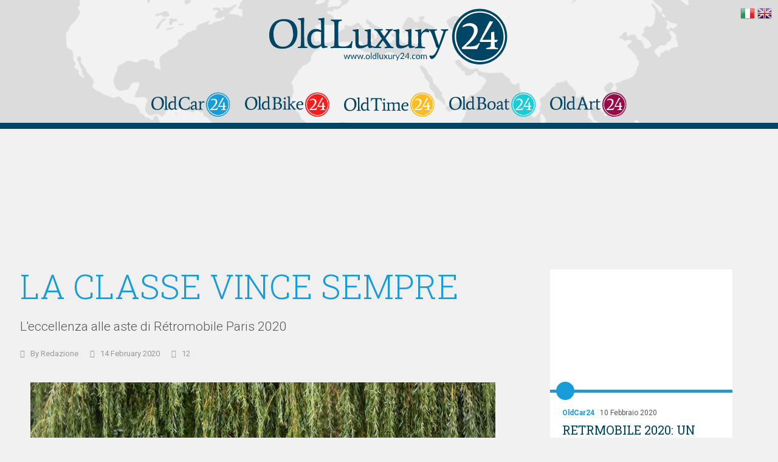

--- FILE ---
content_type: text/html;charset=utf-8
request_url: https://www.oldluxury24.com/351/la-classe-vince-sempre
body_size: 10682
content:
<!DOCTYPE html>
<html lang="en">
<head>
			<!-- aggiunto 01/2024 -->
<!-- Google Tag Manager -->
<script>(function(w,d,s,l,i){w[l]=w[l]||[];w[l].push({'gtm.start':
new Date().getTime(),event:'gtm.js'});var f=d.getElementsByTagName(s)[0],
j=d.createElement(s),dl=l!='dataLayer'?'&l='+l:'';j.async=true;j.src=
'https://www.googletagmanager.com/gtm.js?id='+i+dl;f.parentNode.insertBefore(j,f);
})(window,document,'script','dataLayer','GTM-PSMGR5L');</script>
<!-- End Google Tag Manager -->
<!-- aggiunto 9/8/2023 -->
  <!-- Google tag (gtag.js) -->
  <script async src="https://www.googletagmanager.com/gtag/js?id=G-TDR4Z8KG4G"></script>
  <script>
    window.dataLayer = window.dataLayer || [];
    function gtag(){dataLayer.push(arguments);}
    gtag('js', new Date());

    gtag('config', 'G-TDR4Z8KG4G');
  </script>
<!-- aggiunto 9/8/2023 -->

<meta charset="UTF-8">
<meta name="author" content="OldLuxury24 ">

<meta name="description" content="">

<meta name="viewport" content="width=device-width, initial-scale=1">
<meta name="google-site-verification" content="KO9LNN5G8Ca1AFca-50aFdpm1v9GyOCJmWDFGVD6db4" />

<!-- Site Title  -->
<title>Notizie ed Eventi / LA CLASSE VINCE SEMPRE OldLuxury24 </title>

<!-- Icons -->
<link rel="shortcut icon" href="/img/favicon.png" type="image/x-icon" />


<!-- Google AdSense -->
  <!-- AdSense 21/06/2021 - per tutti i domini -->
  <!-- originale -->
  <!-- script data-ad-client="ca-pub-5892464276656332" async src="https://pagead2.googlesyndication.com/pagead/js/adsbygoogle.js"></script -->
  <!-- originale -->

  <script type="text/plain" data-cookiecategory="ads" data-ad-client="ca-pub-5892464276656332" async src="https://pagead2.googlesyndication.com/pagead/js/adsbygoogle.js"></script>
  
  <!-- AdSense 21/06/2021 - per tutti i domini -->
<!-- Google AdSense -->

<!-- AdSense -->
<!--script async src="https://pagead2.googlesyndication.com/pagead/js/adsbygoogle.js"></script>
<script>
  (adsbygoogle = window.adsbygoogle || []).push({
    google_ad_client: "ca-pub-5892464276656332",
    enable_page_level_ads: true
  });
</script -->
<!-- AdSense -->

<!-- Web Fonts  -->
<link href="https://fonts.googleapis.com/css?family=Roboto+Condensed%7CRoboto+Slab:300,400,700%7CRoboto:300,400,500,700" rel="stylesheet">
<link href="https://fonts.googleapis.com/css?family=Lora:400,400i,700,700i" rel="stylesheet">

<!-- Stylesheets -->
<link rel="stylesheet" href="/css/bootstrap.min.css">
<link rel="stylesheet" href="/css/main.css?vers=1.03">
<link rel="stylesheet" href="/css/style.css?vers=1.03">
<link rel="stylesheet" href="/custom/colors.css">
<link rel="stylesheet" href="/custom/oldluxury.css">
<link rel="stylesheet" href="/css/responsive.css?vers=1.04">
<link rel="stylesheet" href="/css/jquery-ui.min.css">
<link rel="stylesheet" href="/css/weather-icons.min.css">
<link rel="stylesheet" href="/css/custom.css?vers=1.04">
<!-- Cookie manager -->
<link rel="stylesheet" href="https://cdn.jsdelivr.net/gh/orestbida/cookieconsent@v2.8.9/dist/cookieconsent.css" media="print" onload="this.media='all'">


<!--[if lt IE 9]>
	<!-- <script src="http://html5shiv.googlecode.com/svn/trunk/html5.js"></script> -->
  <script src="/js/html5.js"></script>
<![endif]-->

<!-- fileinput js -->
<link href="/css/lib/bootstrap-fileinput/fileinput_4.4.5.min.css" media="all" rel="stylesheet" type="text/css">

<!-- scripts -->
<link rel="stylesheet" href="/css/jquery-ui.min.css?v1.04">


	</head>

<body>
	<div id="wrapper" data-color="blue">
		<header class="oldluxuryHeader">
			
			<p class="pull-right" style="padding:10px; margin: 0; text-align:right;">
				<a style="padding:0px; width:32px;" href="/_set_lang/it_IT"><img style="height: 24px;" src="/img/flags/it.png" alt="ITA"></a>
				<a style="padding:0px; width:32px;" href="/_set_lang/en_EN"><img style="height: 24px;" src="/img/flags/gb.png" alt="ENG"></a>
			</p>

	  	<a class="oldluxuryLogo" href="/">
	  		<img src="/img/logo.svg" alt="OldLuxury24.com" />
	    </a>

		  <p class="oldluxuryGroup">
									<a href="/tag/201/OldCar24 "><img src="https://www.oldcar24.com/img/logo-simple.svg"/></a>
									<a href="/tag/601/OldBike24"><img src="https://www.oldbike24.com/img/logo-simple.svg"/></a>
									<a href="/tag/401/OldTime24"><img src="https://www.oldtime24.com/img/logo-simple.svg"/></a>
									<a href="/tag/301/OldBoat24"><img src="https://www.oldboat24.com/img/logo-simple.svg"/></a>
									<a href="/tag/701/OldArt24"><img src="https://www.oldart24.com/img/logo-simple.svg"/></a>
						  </p>
		</header>


	  <section id="main-section">
	      <section class="module">
		<div class="container">

      <div id="ol-3" class="row">
          <div class="col-12">
                        <script async src="https://pagead2.googlesyndication.com/pagead/js/adsbygoogle.js"></script>
            <!-- oldluxury-h-03 -->
            <ins class="adsbygoogle"
                 style="display:inline-block; width:100%; height:173px"
                 data-ad-client="ca-pub-5892464276656332"
                 data-ad-slot="5686168611">
               </ins>
            <script>
                 (adsbygoogle = window.adsbygoogle || []).push({});
            </script>
          </div>
      </div>

			<div class="row">
				<div class="col-md-8">
					<div class="post post-full clearfix">
						<div class="entry-main">
							<h1 class="postTitle" style="color:#189cd8;">LA CLASSE VINCE SEMPRE</h1>
				      				        <p class="lead">
				          L&#039;eccellenza alle aste di Rétromobile Paris 2020
				        </p>
				      
				      <div class="post-meta-elements">
				        <div class="post-meta-author">
				          <i class="fa fa-user"></i>
				          <a href="#">By Redazione</a>
				        </div>
				        <div class="post-meta-date">
				            <i class="fa fa-calendar"></i>
				            14 February 2020
				        </div>
				        				        <div class="post-meta-comments">
				            <i class="fa fa-camera-retro"></i>
				            <a href="#sectionGallery">12</a>
				        </div>
				        				      </div>

				      				          	<div class="row" style="margin-top:30px;">
		<div class="col-md-12">
			<img src="https://www.oldcar24.com/images/figoni_full_1581678033.jpg" alt="Foto" style="width:100% !important;" />
					</div>
	</div>

				      
				      <div class="entry-content text-justify">
				        <p>Le<strong> &quot;ammiraglie&quot; leggendarie</strong> hanno raggiunto le cifre pi&ugrave; alte, sia presso <strong>Bonhams</strong>, che <strong>Sotheby&#39;s o Artcurial.</strong> La <strong>Bugatti Type 55 1932 super sport</strong>, &egrave; una delle pi&ugrave; belle automobili del celebre marchio. Bicolore nero e avorio, fu prodotta in soli 38 esemplari. Si distingue dalle vetture sportive contemporanee, perch&eacute; fu carrozzata da <strong>Giuseppe Figoni</strong>, italiano piacentino, attivo dal 1920 in Francia, dove fu nominato Cavaliere dell&#39;<strong>Ordine Nazionale del Merito</strong>. Questo imprenditore designer aveva uno stile avanzato per l&#39;epoca. Alla linea rigida della carrozzeria sostitu&igrave; quella curva e fluida, negli ampi parafanghi definiti &quot;a goccia d&#39;acqua&quot;; anticip&ograve; le forme aerodinamiche moderne e corredo&#39; le sue vetture di lussuose finiture cromate: in breve, creo&#39; automobili - gioiello.<br />
La <strong>Bugatti Type 55</strong> ha raggiunto i <strong>&euro; 4<strong>.</strong>600.000 (Bonhams)</strong>. La <strong>Mercedes Benz 500 k Cabriolet A 1935</strong>&nbsp; venduta da <strong>Bonhams per &euro; 1.600.000</strong>, glamour stile <strong>&quot;Grande Gatsby&quot;</strong>, fu disegnata da <strong>Friedrick Geiger</strong>, designer tedesco creatore di alcune delle pi&ugrave; belle automobili del XX secolo. Un&#39;altra vettura tedesca molto rara, <strong>Bmw Glas Coup&egrave; Frua</strong> &egrave; stata venduta per<strong>&nbsp;&euro; 209.300</strong>. Presso <strong>Sotheby&#39;s</strong> una <strong>BMW 507 serie II </strong>1958 &egrave; stata battuta per &euro;<strong> 1.996.250.</strong><br />
Fu progettata per soddisfare la clientela pi&ugrave; esigente, soprattutto quella americana. Questa vettura &egrave; una delle pi&ugrave; belle creazioni del designer tedesco, di origini aristocratiche, <strong>Albrecht von Goertz.</strong></p>

				      </div>

				      																		<div class="row" style="margin-top:30px;">
		<div class="col-md-12">
			<img src="https://www.oldcar24.com/images/1965-ferrari-275-gtb-artcurial_full_1581679628.jpg" alt="Foto" style="width:100% !important;" />
							<p style="padding:8px 12px; background:#fff;">
					<strong></strong> &nbsp;
					<small>1965 - Ferrari 275 GTB 6 Carburateurs </small>
				</p>
					</div>
	</div>

								
					      <div class="entry-content text-justify">
					        <p><strong>Artcurial a Parigi</strong> ha portato una <strong>Ferrari 275 GTB 6 1965</strong> alla cifra di <strong>&euro; 2.502.800</strong>. Una Ferrari da competizione, assolutamente unica.<br />
E la <strong>Porsche 906 1966 a &euro; 1.730.600.</strong></p>

					      </div>
							

				      						</div>
				  </div>


				  				    <div id="sectionGallery" style="padding-top:40px;">
				        <!-- Begin .title-style01 -->
				        <div class="title-style01">
				            <h3>Immagini</h3>
				        </div>
				        <!-- End .title-style01 -->
				        <ul>
				          				            <li>
				                <a class="oldCarImageGrid"
				                   href="https://www.oldcar24.com/images/figoni_full_1581678033.jpg"
				                   rel="lightbox"
				                   data-lightbox="rollover"
													 data-title=""
				                   style="background-image:url(https://www.oldcar24.com/images/figoni_small_1581678033.jpg);">
				                </a>
				            </li>
				          				            <li>
				                <a class="oldCarImageGrid"
				                   href="https://www.oldcar24.com/images/1965-ferrari-275-gtb-artcurial_full_1581679628.jpg"
				                   rel="lightbox"
				                   data-lightbox="rollover"
													 data-title="1965 - Ferrari 275 GTB 6 Carburateurs "
				                   style="background-image:url(https://www.oldcar24.com/images/1965-ferrari-275-gtb-artcurial_small_1581679628.jpg);">
				                </a>
				            </li>
				          				            <li>
				                <a class="oldCarImageGrid"
				                   href="https://www.oldcar24.com/images/fig_full_1581678081.jpg"
				                   rel="lightbox"
				                   data-lightbox="rollover"
													 data-title="1931 Bugatti Type 55 Two-Seat Supersport, Coachwork by Carrosserie Figoni"
				                   style="background-image:url(https://www.oldcar24.com/images/fig_small_1581678081.jpg);">
				                </a>
				            </li>
				          				            <li>
				                <a class="oldCarImageGrid"
				                   href="https://www.oldcar24.com/images/figg_full_1581678448.jpg"
				                   rel="lightbox"
				                   data-lightbox="rollover"
													 data-title="1935 Mercedes-Benz 500K Cabriolet A "
				                   style="background-image:url(https://www.oldcar24.com/images/figg_small_1581678448.jpg);">
				                </a>
				            </li>
				          				            <li>
				                <a class="oldCarImageGrid"
				                   href="https://www.oldcar24.com/images/89c0951fc17502af2bf3be286227c751d5b4b703_full_1581679394.jpg"
				                   rel="lightbox"
				                   data-lightbox="rollover"
													 data-title="BMW 507 serie II 1958"
				                   style="background-image:url(https://www.oldcar24.com/images/89c0951fc17502af2bf3be286227c751d5b4b703_small_1581679394.jpg);">
				                </a>
				            </li>
				          				            <li>
				                <a class="oldCarImageGrid"
				                   href="https://www.oldcar24.com/images/0cf5e2ad7625a110c2b1868ca59062d680b91680_full_1581679392.jpg"
				                   rel="lightbox"
				                   data-lightbox="rollover"
													 data-title="BMW 507 serie II 1958"
				                   style="background-image:url(https://www.oldcar24.com/images/0cf5e2ad7625a110c2b1868ca59062d680b91680_small_1581679392.jpg);">
				                </a>
				            </li>
				          				            <li>
				                <a class="oldCarImageGrid"
				                   href="https://www.oldcar24.com/images/3a60da3aff5aa3ec6a8649518e4a8ba95b5cc7a8_full_1581679393.jpg"
				                   rel="lightbox"
				                   data-lightbox="rollover"
													 data-title="BMW 507 serie II 1958"
				                   style="background-image:url(https://www.oldcar24.com/images/3a60da3aff5aa3ec6a8649518e4a8ba95b5cc7a8_small_1581679393.jpg);">
				                </a>
				            </li>
				          				            <li>
				                <a class="oldCarImageGrid"
				                   href="https://www.oldcar24.com/images/3980-10669988-0_full_1581679628.jpg"
				                   rel="lightbox"
				                   data-lightbox="rollover"
													 data-title="1965 - Ferrari 275 GTB 6 Carburateurs "
				                   style="background-image:url(https://www.oldcar24.com/images/3980-10669988-0_small_1581679628.jpg);">
				                </a>
				            </li>
				          				            <li>
				                <a class="oldCarImageGrid"
				                   href="https://www.oldcar24.com/images/3980-10671867-0_full_1581680058.jpg"
				                   rel="lightbox"
				                   data-lightbox="rollover"
													 data-title="1966 - Porsche 906"
				                   style="background-image:url(https://www.oldcar24.com/images/3980-10671867-0_small_1581680058.jpg);">
				                </a>
				            </li>
				          				            <li>
				                <a class="oldCarImageGrid"
				                   href="https://www.oldcar24.com/images/3980-10671867-1_full_1581680058.jpg"
				                   rel="lightbox"
				                   data-lightbox="rollover"
													 data-title="1966 - Porsche 906"
				                   style="background-image:url(https://www.oldcar24.com/images/3980-10671867-1_small_1581680058.jpg);">
				                </a>
				            </li>
				          				            <li>
				                <a class="oldCarImageGrid"
				                   href="https://www.oldcar24.com/images/3980-10671867-2_full_1581680058.jpg"
				                   rel="lightbox"
				                   data-lightbox="rollover"
													 data-title="1966 - Porsche 906"
				                   style="background-image:url(https://www.oldcar24.com/images/3980-10671867-2_small_1581680058.jpg);">
				                </a>
				            </li>
				          				            <li>
				                <a class="oldCarImageGrid"
				                   href="https://www.oldcar24.com/images/image_full_1581680707.jpg"
				                   rel="lightbox"
				                   data-lightbox="rollover"
													 data-title="1967 - BMW-Glas 3000 V8 Fastback CoupÃ© "
				                   style="background-image:url(https://www.oldcar24.com/images/image_small_1581680707.jpg);">
				                </a>
				            </li>
				          				        </ul>
				    </div>
				  				</div>

				<div class="col-md-4">
					<div style="width:304px; margin: 0 auto;">
					  					  	      
  <div class="oldluxuryPost">
		<a class="oldluxuryPostCover" href="/350/retrmobile-2020-un-grande-evento-parigino" style="background-image:url('https://img.youtube.com/vi/u88VlaW3Vts/hqdefault.jpg');"></a>
		<div class="oldluxuryPostLine" style="background:#189cd8;"></div>
  	<div class="oldluxuryPostCircle" style="background:#189cd8;"></div>
		<div class="oldluxuryPostContent">
			<p>
				<a href="/tag/201/OldCar24 " style="color:#189cd8;"><b>OldCar24 </b></a> &nbsp; 10 Febbraio 2020
			</p>
			<h3>
				<a href="/350/retrmobile-2020-un-grande-evento-parigino">RETRMOBILE 2020: UN GRANDE EVENTO PARIGINO</a>
			</h3>
		</div>
  </div>

					  					  	      
  <div class="oldluxuryPost">
		<a class="oldluxuryPostCover" href="/344/ferrari-166-inter-un-esplosione-di-energia" style="background-image:url('https://img.youtube.com/vi/XbZtRs7phm8/hqdefault.jpg');"></a>
		<div class="oldluxuryPostLine" style="background:#189cd8;"></div>
  	<div class="oldluxuryPostCircle" style="background:#189cd8;"></div>
		<div class="oldluxuryPostContent">
			<p>
				<a href="/tag/201/OldCar24 " style="color:#189cd8;"><b>OldCar24 </b></a> &nbsp; 7 Febbraio 2020
			</p>
			<h3>
				<a href="/344/ferrari-166-inter-un-esplosione-di-energia">FERRARI 166 INTER : UN&#039;ESPLOSIONE DI ENERGIA</a>
			</h3>
		</div>
  </div>

					  					  	      
  <div class="oldluxuryPost">
		<a class="oldluxuryPostCover" href="/348/ore-preziose-per-signora" style="background-image:url('https://www.oldtime24.com/images/m1069-20009706-1_small_1581025826.jpg');"></a>
		<div class="oldluxuryPostLine" style="background:#ffbc1c;"></div>
  	<div class="oldluxuryPostCircle" style="background:#ffbc1c;"></div>
		<div class="oldluxuryPostContent">
			<p>
				<a href="/tag/401/OldTime24" style="color:#ffbc1c;"><b>OldTime24</b></a> &nbsp; 6 Febbraio 2020
			</p>
			<h3>
				<a href="/348/ore-preziose-per-signora">ORE PREZIOSE PER SIGNORA</a>
			</h3>
		</div>
  </div>

					  					  	      
  <div class="oldluxuryPost">
		<a class="oldluxuryPostCover" href="/347/oldcar24-al-rallye-monte-carlo-historique-2020-milano" style="background-image:url('https://img.youtube.com/vi/bNWLsVBsHVc/hqdefault.jpg');"></a>
		<div class="oldluxuryPostLine" style="background:#189cd8;"></div>
  	<div class="oldluxuryPostCircle" style="background:#189cd8;"></div>
		<div class="oldluxuryPostContent">
			<p>
				<a href="/tag/201/OldCar24 " style="color:#189cd8;"><b>OldCar24 </b></a> &nbsp; 1 Febbraio 2020
			</p>
			<h3>
				<a href="/347/oldcar24-al-rallye-monte-carlo-historique-2020-milano">OldCar24 al Rallye Monte-Carlo Historique 2020 - Milano</a>
			</h3>
		</div>
  </div>

					  					</div>

				  <div class="clearfix"></div>
				  <p class="text-center" style="padding-top:10px;">
					  <a class="btn btn-primary btn-round" href="javascript:history.back()">Torna indietro</a>
					  <a class="btn btn-primary btn-round" href="/">Leggi tutte</a>
				  </p>

          <div class="clearfix"></div>
                    <p class="text-center">
            <script async src="https://pagead2.googlesyndication.com/pagead/js/adsbygoogle.js"></script>
            <!-- oldluxury-sq-02 -->
            <ins class="adsbygoogle"
                 style="display:inline-block; width:300px; height:300px"
                 data-ad-client="ca-pub-5892464276656332"
                 data-ad-slot="9787851768">
               </ins>
            <script>
                 (adsbygoogle = window.adsbygoogle || []).push({});
            </script>
          </p>

				</div>

			</div>

    <div id="ol-04" class="row">
            <div class="col-12">
        <script async src="https://pagead2.googlesyndication.com/pagead/js/adsbygoogle.js"></script>
        <!-- oldluxury-h-04 -->
        <ins class="adsbygoogle"
             style="display:inline-block; width:100%; height:173px"
             data-ad-client="ca-pub-5892464276656332"
             data-ad-slot="9488468860">
           </ins>
        <script>
             (adsbygoogle = window.adsbygoogle || []).push({});
        </script>
      </div>
    </div>

		</div>
  </section>

			<footer id="footer" style="background:#fff;">
			  <div class="container">
			    <div class="text-center" style="padding-top:100px;">
			    	<div class="row">
			    		<div class="col-lg-4 col-lg-offset-4 col-md-6 col-md-offset-3 col-sm-8 col-sm-offset-2 col-xs-10 col-xs-offset-1">
			      		<img width="100%" src="/img/logo.svg">
			    		</div>
			    	</div>
					  <p class="oldluxuryGroup">
															<a href="/tag/201/OldCar24 "><img src="https://www.oldcar24.com/img/logo-simple.svg"/></a>
															<a href="/tag/601/OldBike24"><img src="https://www.oldbike24.com/img/logo-simple.svg"/></a>
															<a href="/tag/401/OldTime24"><img src="https://www.oldtime24.com/img/logo-simple.svg"/></a>
															<a href="/tag/301/OldBoat24"><img src="https://www.oldboat24.com/img/logo-simple.svg"/></a>
															<a href="/tag/701/OldArt24"><img src="https://www.oldart24.com/img/logo-simple.svg"/></a>
												  </p>
					  <br>
					  <a href="//www.oldluxury24.com/staff" class="btn btn-default btn-round">OldLuxury24 Editorial Board</a>
			    </div>
			  </div>
			</footer>

			<div id="copyrights">
			  <div class="container">
			    <div class="copyright">
			    	OldLuxury24  &middot; P.IVA / VAT N. 11205250969 &copy; Copyrights 2013-2026 &middot; All Rights Reserved
			    </div>
			  </div>
			</div>
	  </section>
	</div>
			<!-- External JavaScripts -->
<script src="/js/jquery-3.1.1.min.js"></script>
<script src="/js/bootstrap.min.js"></script>
<script src="/js/jquery-ui.min.js"></script>
<script src="/js/jquery.validate.min.js"></script>
<script src="/js/offers_contact.js"></script>
<script src="/js/plugins.js?v1.1"></script>
<script src='https://www.google.com/recaptcha/api.js'></script>

<link href="https://cdnjs.cloudflare.com/ajax/libs/select2/4.0.6-rc.0/css/select2.min.css" rel="stylesheet" />
<script src="https://cdnjs.cloudflare.com/ajax/libs/select2/4.0.6-rc.0/js/select2.min.js"></script>

<!-- JavaScripts -->
<script src="/js/functions.js"></script>

<!-- file input -->
<script src="/js/lib/bootstrap-fileinput/fileinput_4.4.5.min.js" type="application/javascript"></script>

<!-- ck editor -->
<script src="/js/ckeditor/ckeditor.js" type="text/javascript"></script>

<!-- Cookie manager -->
<script defer src="https://cdn.jsdelivr.net/gh/orestbida/cookieconsent@v2.8.9/dist/cookieconsent.js"></script>
<script>
  window.addEventListener('load', function() {
    // obtain plugin
    var cc = initCookieConsent();

    cc.run({
      current_lang: 'it',
      autoclear_cookies: true,                   // default: false
      page_scripts: true,                        // default: false
      //auto_language: 'document',                      // default: null; could also be 'browser' or 'document'

      // mode: 'opt-in'                          // default: 'opt-in'; value: 'opt-in' or 'opt-out'
      // delay: 0,                               // default: 0
      // autorun: true,                          // default: true
      // force_consent: false,                   // default: false
      // hide_from_bots: false,                  // default: false
      // remove_cookie_tables: false             // default: false
      // cookie_name: 'cc_cookie',               // default: 'cc_cookie'
      // cookie_expiration: 182,                 // default: 182 (days)
      // cookie_necessary_only_expiration: 182   // default: disabled
      // cookie_domain: location.hostname,       // default: current domain
      // cookie_path: '/',                       // default: root
      // cookie_same_site: 'Lax',                // default: 'Lax'
      // use_rfc_cookie: false,                  // default: false
      // revision: 0,                            // default: 0

      onFirstAction: function(user_preferences, cookie){
          // callback triggered only once on the first accept/reject action
      },

      onAccept: function (cookie) {
          // callback triggered on the first accept/reject action, and after each page load
      },

      onChange: function (cookie, changed_categories) {
          // callback triggered when user changes preferences after consent has already been given
      },

      gui_options: {
        consent_modal: {
          layout: "cloud", // box/cloud/bar
          position: "center", // bottom/middle/top + left/right/center  bottom right
          transition: "slide", // zoom/slide
          swap_buttons: false // enable to invert buttons
        },
        settings_modal: {
          layout: "box", // box/bar
          //position: "left", // left/right
          transition: "slide" // zoom/slide
        }
      },

      languages: {
        it: {
          consent_modal: {
            title: "OldLuxury24.com - Gestione cookie",
            description:
              'Il nostro sito utilizza cookie tecnici per garantire il corretto funzionamento del sito e cookie funzionali per fornire servizi personalizzati. Questi ultimi verranno attivati previo consenso.<button type="button" data-cc="c-settings" class="cc-link">Voglio scegliere</button>',
            primary_btn: {
              text: "Accetta tutto",
              role: "accept_all" // 'accept_selected' or 'accept_all'
            },
            secondary_btn: {
              text: "Rifiuta tutto",
              role: "accept_necessary" // 'settings' or 'accept_necessary'
            }
          },
          settings_modal: {
            title: "Centro preferenze",
            save_settings_btn: "Salva preferenze",
            accept_all_btn: "Accetta tutto",
            reject_all_btn: "Rifiuta tutto",
            close_btn_label: "Chiudi",
            cookie_table_headers: [
              { col1: "Nome" },
              { col2: "Dominio" },
              { col3: "Scadenza" },
              { col4: "Descrizione" }
            ],
            blocks: [
              {
                title: "Uso dei cookie 📢",
                description:
                  //'I use cookies to ensure the basic functionalities of the website and to enhance your online experience. You can choose for each category to opt-in/out whenever you want. For more details relative to cookies and other sensitive data, please read the full <a href="#" class="cc-link">privacy policy</a>.'
                  'Questo sito impiega cookie tecnici per garantire una corretta navigazione del sito e cookie funzionali per migliorare l&apos;esperienza di navigazione e fornire servizi personalizzati. Potete scegliere di attivare o disattivare le categorie di vostro interesse in qualsiasi  momento. Se siete interessati ad altri dettagli relativi al trattamento dei datri, vi invitiamo a leggere la nostra <a href="/privacy-policy" class="cc-link">privacy policy</a>.'
              },
              {
                title: "Cookie tecnici",
                description:
                  //"These cookies are essential for the proper functioning of my website. Without these cookies, the website would not work properly",
                  "Questi cookie sono essenziali per il corretto funzionamento del sito.",
                toggle: {
                  value: "necessary",
                  enabled: true,
                  readonly: true // cookie categories with readonly=true are all treated as "necessary cookies"
                }
              },
              {
                title: "Cookie analitici",
                description:
                  //"These cookies allow the website to remember the choices you have made in the past",
                  "Cookie che permettono di memorizzare alcune scelte effettuate durante la navigazione.",
                toggle: {
                  value: "analytics", // your cookie category
                  enabled: false,
                  readonly: false
                }
              },
              {
                title: "Marketing e pubblicità",
                description:
                  //"These cookies collect information about how you use the website, which pages you visited and which links you clicked on. All of the data is anonymized and cannot be used to identify you",
                  "Cookie utlizzati per tracciare le interazioni sul sito. I dati sono anonimizzati e non possono essere utilizzati in alcun modo per identificare gli utenti.",
                toggle: {
                  value: "ads",
                  enabled: false,
                  readonly: false
                }
              },
              {
                title: "Maggiori dettagli",
                description:
                  //'For any queries in relation to our policy on cookies and your choices, please <a class="cc-link" href="#yourcontactpage">contact us</a>.'
                "Per qualsiasi richiesta relativa all'uso dei cookie non esitate a <a class='cc-link' href='/contact'>contattarci</a>."
              }
            ]
            
          },

        }, //fine it
        en: {
          consent_modal: {
            title: "OldLuxury24.com - Cookie settings",
            description:
              'Our sites use essential cookies to ensure proper operation and tracking cookies to understand how you interact with them. The latter will be set only after consent. <button type="button" data-cc="c-settings" class="cc-link">Let me choose</button>',
              //'Il nostro sito utilizza cookie tecnici per garantire il corretto funzionamento del sito e cookie funzionali per fornire servizi personalizzati. Questi ultimi verranno attivati previo consenso.<button type="button" data-cc="c-settings" class="cc-link">Voglio scegliere</button>',
            primary_btn: {
              text: "Accept all",
              role: "accept_all" // 'accept_selected' or 'accept_all'
            },
            secondary_btn: {
              text: "Reject non essential",
              role: "accept_necessary" // 'settings' or 'accept_necessary'
            }
          },
          settings_modal: {
            title: "Cookie settings",
            save_settings_btn: "Save settings",
            accept_all_btn: "Accept all",
            reject_all_btn: "Reject all",
            close_btn_label: "Close",
            cookie_table_headers: [
              { col1: "Name" },
              { col2: "Domain" },
              { col3: "Expiration" },
              { col4: "Description" }
            ],
            blocks: [
              {
                title: "Cookies usage 📢",
                description:
                  'We use cookies to ensure the basic functionalities of the website and to enhance your online experience. You can choose for each category to opt-in/out whenever you want. For more details relative to cookies and other sensitive data, please read the full <a href="/privacy-policy" class="cc-link">privacy policy</a>.'
                  //'Questo sito impiega cookie tecnici per garantire una corretta navigazione del sito e cookie funzionali per migliorare l&apos;esperienza di navigazione e fornire servizi personalizzati. Potete scegliere di attivare o disattivare le categorie di vostro interesse in qualsiasi  momento. Se siete interessati ad altri dettagli relativi al trattamento dei datri, vi invitiamo a leggere la nostra <a href="/privacy-policy" class="cc-link">privacy policy</a>.'
              },
              {
                title: "Essential cookies",
                description:
                  "These cookies are essential for the proper functioning of my website. Without these cookies, the website would not work properly",
                  //"Questi cookie sono essenziali per il corretto funzionamento del sito.",
                toggle: {
                  value: "necessary",
                  enabled: true,
                  readonly: true // cookie categories with readonly=true are all treated as "necessary cookies"
                }
              },
              {
                title: "Analytics cookies",
                description:
                  "These cookies allow the website to remember the choices you have made in the past",
                  //"Cookie che permettono di memorizzare alcune scelte effettuate durante la navigazione.",
                toggle: {
                  value: "analytics", // your cookie category
                  enabled: false,
                  readonly: false
                }
              },
              {
                title: "Marketing and advertisement",
                description:
                  "These cookies collect information about how you use the website, which pages you visited and which links you clicked on. All of the data is anonymized and cannot be used to identify you",
                  //"Cookie utlizzati per tracciare le interazioni sul sito. I dati sono anonimizzati e non possono essere utilizzati in alcun modo per identificare gli utenti.",
                toggle: {
                  value: "ads",
                  enabled: false,
                  readonly: false
                }
              },
              {
                title: "Further details",
                description:
                'For any queries in relation to our policy on cookies and your choices, please <a class="cc-link" href="/contact">contact us</a>.'
                //"Per qualsiasi richiesta relativa all'uso dei cookie non esitate a <a class='cc-link' href='/contact'>contattarci</a>."
              }
            ]
          },

        } //fine en

      } //fine languages

    });    
  });
</script>

<!-- Mostra ricerca avanzata -->
<script type="text/javascript">
  $('#usedAdvSearch').on('shown.bs.collapse', function() {
    //Viene mostrata la sezione chiusa
    $('#adv_show').addClass('fa-chevron-up').removeClass('fa-chevron-down');
  });

  $('#usedAdvSearch').on('hidden.bs.collapse', function() {
    //Chiude la sezione aperta
    $('#adv_show').addClass('fa-chevron-down').removeClass('fa-chevron-up');
  });

  $('#adv-btn-clear').on('click', function(e) {
    $('#adv_op').val('clear');
    $('#adv-form').submit();
  });

  $('#btn-used-search').on('click', function() {
    $('#adv-form').submit();
  });

  /*** RICERCA AVANZATA USATO ***/
  /*
  Definitivo con select2
  */
  var usatoMarca =  $("#make").select2({
      ajax: {
        url: '/offers/usato/marche',
        dataType: 'json'
      }
  });

  usatoMarca.on("select2:select",function (data) {
     //Riabilita il pulsante se marca è required
     //$('#btn_used_search').attr("disabled",false);

     var _marca = data.params.data.id;
     var usatoModello = $('#model').select2({
       ajax: {
         url: "/offers/usato/modelli/"+_marca,
         dataType: 'json'
       }
     });
   });
  /*** RICERCA AVANZATA USATO ***/


</script>
<!-- Mostra ricerca avanzata -->


<!-- INPUT SELECT -->
<!-- FUNZIONI MODAL CREAZIONE ANNUNCI -->
<script type="text/javascript">
    $('body').on('show.bs.modal', function() {
      //alert("Chiama show.bs.modal");
      //Qui le funzioni di gestione della vis. delle pagine
      //Pagina 1 per ora non visibile - si parte dalla pagina 2
      //$('#page1').show();
      //$('#btn_p1_next').show();

      $('#page2').show();
      $('#btn_p2_next').show();
      $('#page3').hide();
      $('#action_crea_annuncio_new').hide();
      return;
    });

    /*
    $('#btn_p1_next').on('click', function() {
      //Se il campo dominio non è valorizzato segnala errore
      if ( validatePanel1() ) {
        $('#page1').hide();
        $('#page2').show();
        $('#btn_p1_next').hide();
        $('#btn_p2_next').show();
      } else {
        alert('E\' necessario scegliere un dominio');
      }
    });

    //Valida dominio
    function validatePanel1() {
      var retVal = false;
      if ( $('#dominio_hidden').val() != '' ) {
        retVal = true;
      }
      return retVal;
    }
    */

    //Valida immissione dati nel secondo pannello
    function validatePanel2() {
      var retVal = false;
      var dominio = $('#dominio_hidden').val();
      switch ( dominio ) {
        case 'oldcar24.com':
          //leggo anno, marca e modello
          var anno = $('#anno_hidden').val();
          var marca = $('#marca_hidden').val();
          var modello = $('#modello_hidden').val();
          if ( marca != '' && modello != '' && anno != '' ) {
            retVal = true;
          }
          break;
        case 'oldbike24.com':
        case 'oldtime24.com':
        case 'oldboat24.com':
          //Leggo marca e descrizione
          var marca = $('#marca_hidden').val();
          var extra = $('#dettaglio_extra').val();
          if ( marca != '' && extra != '' ) {
            retVal = true;
          }
          break;
        default:
          break;
      }
      return retVal;
    }

    //Valida scelta del pagamento
    function validatePanel3() {
      var retVal = false;
      if ( $('#dettaglio_payment').val() != '' ) {
        retVal = true;
      }
      return retVal;
    }

    function validateForm() {
      var retVal = false;
      //Se le due validazioni in and danno vero si può procedere
      if ( validatePanel2() && validatePanel3() ) {
        console.log('validate form true');
        retVal = true;
      }
      return retVal;
    }

    $('#btn_p2_next').on('click', function() {
      if ( validatePanel2() ) {
        $('#page2').hide();
        $('#page3').show();
        $('#btn_p2_next').hide();
        $('#action_crea_annuncio_new').show();
      } else {
        alert("Attenzione: campi obbligatori");
      }
    });

    $('body').on("shown.bs.modal",function() {

      /*
      var domSelect = $("#dominio_select");
      domSelect.autocomplete({
        source: ['oldcar24.com', 'oldbike24.com', 'oldtime24.com', 'oldboat24.com'],
        minLength: 0,
        delay: 0,
        appendTo: '#dominio_select_container',
        classes: {
          "ui-autocomplete": "dominio-list"
        },
        change: function( event, ui ) {
          var dominio = ui.item.value;
          $('#dominio_hidden').val(dominio);
          switch (dominio) {
            case 'oldcar24.com':
            case 'oldbike24.com':
              //campo modello visibile - campo extra invisibile
              //alert('mostra modello');
              $('#sel_modello').show();
              $('#det_extra').hide();
              break;
            case 'oldtime24.com':
            case 'oldboat24.com':
              //campo modello invisibile - campo extra visibile
              //alert('nasconde modello');
              $('#det_extra').show();
              $('#sel_modello').hide();
              break;
            default:
              break;
          }
        }
      }).focus(function() {
        domSelect.autocomplete('search', "");
      });
      */

      //Test funzione nuovo anno
      //Creazione dei controlli
      const annoSel = new Object();
      annoSel.url = "/api/annuncio/anni-s2";
      annoSel.dataType = 'json';
      annoSel.processResults = function(data) {
        return { results: data };
      };

      const marcaSel = new Object();
      marcaSel.url = "/api/annuncio/marchi";
      marcaSel.dataType = 'json';
      marcaSel.processResults = function(data) {
        return { results: data };
      };

      const modelloSel = new Object();
      modelloSel.url = "";
      modelloSel.dataType = 'json';
      modelloSel.processResults = function(data) {
        return { results: data };
      };

      $("#anno_select").select2({
        dropdownParent: $('#crea_annuncio_new'),
        ajax: annoSel
      });

      $("#marca_select").select2({
        dropdownParent: $('#crea_annuncio_new'),
        ajax: marcaSel
      });

      $("#modello_select").select2({
        dropdownParent: $('#crea_annuncio_new'),
        ajax: modelloSel
      });

      //Ascolta evento change - cambio anno
      $("#anno_select").on('change', function (e) {
          var dominio = $('#dominio_hidden').val();
          $("#marca_select").select2('destroy');
          if ( dominio == 'oldcar24.com' ) {
            var anno = $("#anno_select").select2('data');
            $('#anno_hidden').val(anno[0].text);
            //Da rivedere - bisogna cambiare la sorgente dell'ajax
            if ( $('#anno_hidden').val() < '2000' ) {
              //Classic o youngtimer
              marcaSel.url = '/api/annuncio/marchi';
            } else {
              //Usato
              marcaSel.url = '/api/annuncio/marchi/usato';
            }
          } else {
              //non oldcar24.com
              marcaSel.url = '/api/annuncio/marchi';
          }
          $("#marca_select").select2({
            dropdownParent: $('#crea_annuncio_new'),
            ajax: marcaSel
          });
      });
      
      //Ascolta evento change - cambio marca
      $("#marca_select").on('change', function (e) {
          var dominio = $('#dominio_hidden').val();
          //alert('Ricevuto change marca');
          var marca = $("#marca_select").select2('data');
          $('#marca_hidden').val(marca[0].id);
          // resetto il modello
          $('#modello_hidden').val('');
          $('.btn-submit-modal-crea-annuncio').attr('disabled', false);
          if ( dominio == 'oldcar24.com' ) {
            $("#modello_select").select2('destroy');
            var anno = $('#anno_hidden').val();
            //console.log('anno_hidden = ' + anno);
            if ( anno < '2000' ) {
              //Classic + youngtimer
              modelloSel.url = '/api/annuncio/modelli/'+$('#marca_hidden').val();
            } else {
              //USATO
              modelloSel.url = '/api/annuncio/modelli/usato/'+$('#marca_hidden').val();
            }
            $('.btn-submit-modal-crea-annuncio').attr('disabled',true);
            $("#modello_select").select2({
              dropdownParent: $('#crea_annuncio_new'),
              ajax: modelloSel
            });
          }
      });

      //Ascolta evento change - cambio modello
      $("#modello_select").on('change', function(e) {
          var dominio = $('#dominio_hidden').val();
          //alert('Ricevuto change marca');
          var modello = $("#modello_select").select2('data');
          $('#modello_hidden').val(modello[0].id);
          $('.btn-submit-modal-crea-annuncio').attr('disabled',false);

      });

      // ****** MODAL SEARCH ADVANCE ******
      var marca = $("#searchAdvance_marca") .select2({
          minimumResultsForSearch : -1,
          ajax: {
            placeholder: "",
            url: '/api/search-advance/marchi',
            dataType: 'json'
          }
        })

      marca.on("select2:select",function (data) {
        $('#btn_search_advance').attr("disabled",false);
        var _id_modello = data.params.data.id;
        var modello = $('#searchAdvance_modello').select2({
          minimumResultsForSearch : -1,
          ajax: {
            placeholder: "",
            url: "/api/search-advance/modelli/"+_id_modello,
            dataType: 'json'
            // Additional AJAX parameters go here; see the end of this chapter for the full code of this example

          }
        });
        modello.attr("disabled",false);
      })


      var _nowYear = new Date().getFullYear();
      var _allYears = calcYear(1900,_nowYear);
      var searchFrom = $('#searchAdvance_year_from');
      var searchTo = $('#searchAdvance_year_to');
      yearFrom(_allYears);
      yearTo(_allYears);

      $(searchFrom).on("change",function () {
        var _years = calcYear($(this).val(),_nowYear);
        yearTo(_years);
      })

      /*$(searchTo).on("change",function () {
        var _years = calcYear($(this).val(),_nowYear);
        yearFrom(_years);
      })*/

      function yearFrom(yearsAr) {
        $( yearsAr).each(function (k,v) {
          searchFrom.append('<option value="'+v+'">'+v+'</option>')
        });
      }

      function yearTo(yearsAr) {

        searchTo.empty();
        $(yearsAr).each(function (k,v) {
          if(yearsAr.length -1 == k ){
            searchTo.append('<option selected value="'+v+'">'+v+'</option>');
          }else {
            searchTo.append('<option value="'+v+'">'+v+'</option>');
          }
        })
      }


      function calcYear(f, t) {

        var _f = parseInt(f);
        var _t = parseInt(t);

        var years = [];
        var i = 0;

        while(_f < _t){
          years[i] = _f
          _f = _f +5;
          i++;
        }
        years.push(_t);

        return years;
      }


    });

</script>

<script type="text/javascript">

  (function () {

    $('#annunio_prezzo_riservato').on("change",function(){
      if($(this).is(':checked')){
        $('div#annuncio_prezzo').hide();
        $('input#annuncio_prezzo').val('0');
      }else{
        $('div#annuncio_prezzo').show();
        $('input#annuncio_prezzo').val('0');
      }
    });

  })();
</script>

<!-- lightbox -->
<script type="application/javascript">

  (function(){
    lightbox.option({
      'disableScrolling' : true,
      'alwaysShowNavOnTouchDevices' :true,
      'onShown': function() {
      },
    })
  })();

// LISTA NAZIONI
  (function(){

   // var nazioneSelect =  $( "#nazione_select" );
    $('#nazione_select').select2();
  })();


</script>
	</body>
</html>


--- FILE ---
content_type: text/html; charset=utf-8
request_url: https://www.google.com/recaptcha/api2/aframe
body_size: -95
content:
<!DOCTYPE HTML><html><head><meta http-equiv="content-type" content="text/html; charset=UTF-8"></head><body><script nonce="6dTsxLMcpIJNyGnXDpzDRg">/** Anti-fraud and anti-abuse applications only. See google.com/recaptcha */ try{var clients={'sodar':'https://pagead2.googlesyndication.com/pagead/sodar?'};window.addEventListener("message",function(a){try{if(a.source===window.parent){var b=JSON.parse(a.data);var c=clients[b['id']];if(c){var d=document.createElement('img');d.src=c+b['params']+'&rc='+(localStorage.getItem("rc::a")?sessionStorage.getItem("rc::b"):"");window.document.body.appendChild(d);sessionStorage.setItem("rc::e",parseInt(sessionStorage.getItem("rc::e")||0)+1);localStorage.setItem("rc::h",'1768761653610');}}}catch(b){}});window.parent.postMessage("_grecaptcha_ready", "*");}catch(b){}</script></body></html>

--- FILE ---
content_type: text/css
request_url: https://www.oldluxury24.com/custom/oldluxury.css
body_size: 638
content:
.oldluxuryHeader {
	margin: 0;
	padding: 0;
	background:#dcdcdc url('/img/bg-world.png') center center no-repeat; 
	background-size: cover;
	border-bottom:10px solid #004563;
	height: auto !important;
}

.oldluxuryLogo {
	display:block; 
	width:400px; 
	margin:0 auto;
}

.oldluxuryLogo img {
	width:100%; 
	margin: 10px 0;
}

.oldluxuryGroup {
	margin: 30px 0 10px;
	text-align: center;	
}

.oldluxuryGroup a {
	margin:0 10px;
}

.oldluxuryGroup a img {
	height: 40px;
}

.oldluxuryPost {
	display:block;
	position:relative;
	width:300px;
	height:400px;
	margin:2px;
	background:#fff;
	float:left;
}

.oldluxuryPostContent {
	display:block;
	height:200px;
	margin:0;
	overflow:hidden;
}

.oldluxuryPostContent p {
	padding:25px 20px 0;
	margin: 0;
	font-size: 12px;
}

.oldluxuryPostContent h3 {
	padding:0 20px;
}

.oldluxuryPostContent h3 a {
	color: #004563;
	-ms-transition: all 300ms linear;
	-webkit-transition: all 300ms linear;
	-o-transition: all 300ms linear;
	-moz-transition: all 300ms linear;
	transition: all 300ms linear;	
}

.oldluxuryPostContent h3 a:hover {
	color: #777;
}

.oldluxuryPostCover {
	display:block;
	width:300px;
	height:200px;
	margin:0;
	background:center center no-repeat;
	background-size:cover;
	-ms-transition: all 300ms linear;
	-webkit-transition: all 300ms linear;
	-o-transition: all 300ms linear;
	-moz-transition: all 300ms linear;
	transition: all 300ms linear;
}

.oldluxuryPostCover:hover {
	opacity: 0.75;
}

.oldluxuryPostLine {
	display:block;
	position:absolute;
	top:198px;
	left:0;
	right:0;
	height:5px; 	
}

.oldluxuryPostCircle {
	display:block;
	position:absolute;
	top:185px;
	left:10px;
	width:30px;
	height:30px;
	border-radius:50%; 	
}

.oldluxuryMagazine {
  margin: 0 auto;
}

@media screen and (min-width: 955px) and (max-width: 1260px) {
  .oldluxuryMagazine {
    width: 912px;
  }
}

@media screen and (min-width: 652px) and (max-width: 955px) {
  .oldluxuryMagazine {
    width: 608px;
  }
}

@media screen and (max-width: 652px) {
  .oldluxuryMagazine {
    width: 304px;
  }
}

--- FILE ---
content_type: text/css
request_url: https://www.oldluxury24.com/css/custom.css?vers=1.04
body_size: 2803
content:
.main-menu { background: #004563 !important; }

.edicolaRect {
	display:block;
	float:left; 
	width: 33%; 
	height: 400px; 
	margin:0 0.3333% 0.3333% 0; 
	background:#d9d9d9;
}

.offerSquare {
	display:block;
	float:left; 
	width: 33%; 
	height: 270px; 
	margin:0 0.3333% 0.3333% 0; 
	background:#d9d9d9;
}

.offersList .offerSquare {
	width: 24.6% !important;
	height: 290px !important;
	margin:0 0.2% 0.4%; 	
}

.offerCover {
	position: relative;
	display:block;
	float:left; 
	margin:0; 
	padding: 0;	
	width: 100%; 
	height: 200px; 
	background: #FFF url('/img/offer-no-cover.jpg') center center no-repeat; 
	background-size:cover;
}

.offersList .offerCover {
	width: 100% !important; 
	height: 220px !important; 
}

.offerCover .caption {
	position: absolute;
	bottom: 0;
	left: 0;
	right: 0;
	background: rgba(255,255,255,0.7);
	color: rgba(0, 69, 99, 1);
	font-weight: 600;
	font-size: 13px;
	padding: 8px 12px;
	-ms-transition: all 300ms linear;
	-o-transition: all 300ms linear;
	-webkit-transition: all 300ms linear;
	transition: all 300ms linear;	
	opacity: 0;
}

.offerCover:hover .caption {
	opacity: 1;
}

.offerBody {
	display:block;
	float:left; 
	margin:0; 
	padding: 0;	
	width: 100%; 
	height: 70px; 
	overflow: hidden;
	padding: 8px 12px;
	background: #004563; 
	-ms-transition: all 300ms linear;
	-o-transition: all 300ms linear;
	-webkit-transition: all 300ms linear;
	transition: all 300ms linear;		
}

.offersList .offerBody {
	width: 100%; 
	height: 70px; 
}


.offerBody:hover {
	background: #00577d; 
}

.offerBody h4 {
	color: #fff !important;
	line-height: 18px;
}

.offerBody h4 span {
	color: #fff !important;
	font-size: 13px;
}


.btn-round:hover {
	color: #FFF !important;
	background: #87939a !important;
}


.news-slide {
	width:100%;
}

.news-slide,
.news-slide .link-slide-offer,
.news-slide .link-slide-news,
.news-slide .link-slide-promo {
	height:400px !important;	
	-ms-transition: all 300ms linear;
	-o-transition: all 300ms linear;
	-webkit-transition: all 300ms linear;
	transition: all 300ms linear;
}

.news-slide .link-slide-offer:hover,
.news-slide .link-slide-news:hover,
.news-slide .link-slide-promo:hover {
	opacity: 0.9;
}

.news-slide .link-slide-offer {
	position:relative; 
	display:block; 
	float:left; 
	width:44%; 
	margin-right:1%; 
	background:#f0f0f0 center center; 
	background-image:url('http://placehold.it/800x600/'); 
	background-size:cover;	
}

.news-slide .link-slide-news {
	position:relative; 
	display:block; 
	float:left; 
	width:29%; 
	margin-right:1%; 
	background:#f0f0f0 center center; 
	background-image:url('http://placehold.it/800x600/'); 
	background-size:cover;
}

.news-slide .link-slide-promo {
	position:relative; 
	display:block; 
	float:left; 
	width:25%; 
	margin:0; 
	background:#004563 top center no-repeat; 
	background-image:url('/img/promo.jpg'); 
	background-size:contain; 
	text-align:center;
}
.news-slide .link-content {
	position:absolute; 
	bottom:5px; 
	left:5px; 
	right:5px; 
	background:rgba(0, 69, 99,0.9);
}

.news-slide .link-content .category-tag {
	font-size: 15px !important;
	text-transform: capitalize;
}

.news-slide .link-content h2,
.news-slide .link-content h3,
.news-slide .link-content h4 {
	margin:0;
	padding:5px 10px; 
	color:#fff !important;	
}
	

/*
.offerBox {
	display:block;
	width:400px;
	float:left;
	background: #FFF;
	margin: 0 3px 3px 0;
	-ms-transition: all 300ms linear;
	-o-transition: all 300ms linear;
	-webkit-transition: all 300ms linear;
	transition: all 300ms linear;
}

.offerBox:hover {
	background: #ececec;
}

.offerBox, .offCover, .offBody {
	height:150px;
	float: left;
}

.offCover {
	display:block; 
	width:200px; 
	background: #FFF center center no-repeat; 
	background-size:cover;
}

.offBody {
	display:block; 
	width:200px;
}

.offerBox .offBody h3 {
	color: #fff;
	background: #189cd8;
	margin: 5px 5px 2px -20px;
	padding: 2px 5px 2px 25px;
	border-radius: 16px 0 0 16px; 
	-ms-transition: all 300ms linear;
	-o-transition: all 300ms linear;
	-webkit-transition: all 300ms linear;
	transition: all 300ms linear;	
}

.offerBox:hover .offBody h3 {
	background: #004563;
}
*/

.offBody p.small {
	padding: 5px 5px 0;	
	margin: 0;
	color: #004563;
	line-height: 14px;
	font-size: 12px;
}

.offBody p.descr {
	padding: 0 5px;	
	margin: 0;	
	line-height: 16px;
	height: 80px;
	overflow: hidden;
}


.feedBox {
	display:block;
	width:100%;
	height: 100px;
	overflow: hidden;
	-ms-transition: all 300ms linear;
	-o-transition: all 300ms linear;
	-webkit-transition: all 300ms linear;
	transition: all 300ms linear;
}

.feedBox .feedCover {
	display:block;
	float: left;
	margin: 0 10px 10px 4px;
	width:120px;
	height: 80px;
	background: #FFF center center no-repeat; 
	background-size:cover;	
}

.feedBox a {
	color: #fff !important;
	text-decoration: none;
	font-size: 15px;
	line-height: 20px;
}

.feedBox p a:hover {
	color: #fff !important;
	text-decoration: underline;
}


.offers-gallery {
	display: block;
	width: 100%;
	height: 90px !important;
	overflow: hidden;
	margin: 4px 0px 20px ;

}
.offers-gallery ul {
	width: 100000px;
}
.offers-gallery ul li {
	display: inline-block;
	padding:0;
	margin: 0px 2px 0px 0px;
	list-style: none;
}
.offers-gallery ul li .rollover-thumbnail a > img {
	height: 90px !important;
	width: auto;
}

.modal-content {
    border: none !important;
    border-radius: 0 !important;
    -webkit-box-shadow: none;
    box-shadow: none;
}

.label-offer {
	margin:0; 
	border-radius:0 !important;
}


.bg-white	{ background: #fff !important; }

.m-0 { margin: 0 !important; }
.p-0 { padding: 0 !important; }

.mb-0			{ margin-bottom: 0 !important; }
.mb-10		{ margin-bottom: 10px !important; }
.mb-20		{ margin-bottom: 20px !important; }
.mb-30		{ margin-bottom: 30px !important; }
.mb-40		{ margin-bottom: 40px !important; }
.mb-50		{ margin-bottom: 50px !important; }
.mb-60		{ margin-bottom: 60px !important; }
.mb-70		{ margin-bottom: 70px !important; }
.mb-80		{ margin-bottom: 80px !important; }
.mb-90		{ margin-bottom: 90px !important; }
.mb-100		{ margin-bottom: 100px !important; }
.mb-120		{ margin-bottom: 120px !important; }
.mb-150		{ margin-bottom: 150px !important; }

.ml-0			{ margin-left: 0 !important }
.ml-1			{ margin-left: 1px !important }
.ml-5			{ margin-left: 5px !important }
.ml-10		{ margin-left: 10px !important }
.ml-15		{ margin-left: 15px !important }
.ml-20		{ margin-left: 20px !important }

.bg-blue {
  background: #004563;
}

.offerPriceBox {
  background: #004563;
  padding: 5px 10px 5px 30px;
}

.offerPrice {
  margin-top: 8px;
  font-size: 18px;
  color: #fff;
  font-weight: 700;
  float: right;
}

.offerPriceTitle {
  font-weight: 300;
  font-size: 32px;
  color: #fff;
  margin: 0;
  padding: 0;
}

.offerAvatar {
  position: relative;
  display: block;
  width: 100%;
  height: 450px;
  background: #fff center center no-repeat;
  background-size: cover;
}

.photoGalleryBtn {
  border-radius:0 !important;
  text-transform:uppercase;
  color:#fff !important;
}

.offerDescription {
  background:#fff;
  padding:30px;
  margin-top:20px;
}

.offerDescription td.left {
  width: 70px;
  padding: 0;
}

.offerDescription td.right {
  width: 190px;
  padding: 5px 0;
}

.contactSeller {
  background:#fff;
  padding:30px;
  margin:20px 0 0;
}

.postTitle {
  font-size:55px;
  line-height:60px;
  font-weight:300;
  font-family: 'Roboto Slab', serif !important;
}

.sidenav-header-logo {
	width: 250px;
}

.sidenav-header-logo img {
  margin: 0 0 10px 25px;
  width: 220px;
}

@media only screen and (max-width: 767px) {
	.sidenav-header-logo img {
	    margin-top: 0;
	}
	
	.sidenav-header-logo {
	    width: 180px;
	}	
	
	.sidenav-header-logo img {
	  margin: 0 !important;
	  width: 180px;
	}
	
	#header {
		height: 110px!important;
	}
		
}

.sidenav {
  background: #004563;
}

@media only screen and (min-width: 768px) and (max-width: 1100px) {
	#header {
	    height: 130px!important;
	    background: none !important;
	}
}

@media screen and (min-width: 768px) and (max-width: 991px) {
  .news-slide .link-slide-news, .news-slide .link-slide-offer{
    width: 100%;
  }
}


@media screen and (min-width: 770px) and (max-width: 1050px) {
  .offersList .offerSquare {
    /*width: 32.333333% !important; */
		width: 24% !important;
    height: 300px !important;
    margin: 0 0.5% 1%;
  }


  .offersList .offerCover {
    height: 230px !important;
  }

}

@media screen and (min-width: 460px) and (max-width: 769px){
	.news-slide .link-slide-news, .news-slide .link-slide-offer {
		width: 100%;
	}

  .offerSquare, .offersList .offerSquare {
    width: 49% !important;
    height: 300px !important;
    margin: 0 0.5% 1%;
  }

  .offerCover {
    height: 230px;
  }

  .offersList .offerCover {
    height: 230px !important;
  }

}

@media screen and (max-width: 459px) {
  .news-slide .link-slide-news, .news-slide .link-slide-offer {
    width: 100%;
  }

  /*
  .offersList .offerSquare, .offerSquare  {
    width: 100% !important;
    height: 300px !important;
    margin: 0 0 4px;
  }

  .offerCover {
    height: 230px;
  }

  .offersList .offerCover {
    height: 230px !important;
  }
  */

  .offerSquare, .offersList .offerSquare {
    width: 49% !important;
    height: 200px !important;
    margin: 0 0.5% 1%;
  }

  .offerCover {
    height: 130px;
  }

  .offersList .offerCover {
    height: 130px !important;
  }


  .postTitle {
    font-size: 30px;
    line-height: 32px;
  }

}


/* OLDCAR IMAGE GALLERY LIGHT BOX  */
.oldCarImageGrid {
	display:block;
	float: left;
	width: 160px;
	height: 120px;
	margin: 0 3px 3px 0;
	background: #fff center center no-repeat;
	background-size: cover;
}

.oldCarImageGrid:hover {
	opacity: 0.6;
}

.header-logo {
	margin: 0 auto !important;
}


/* old car mobile nav-bar lingua */
.sidenav-dropdown {
	background-color: #158bc1 !important;
}

.link-slider-2 {
	position:relative; 
	display:block; 
	width:100%;
	height:350px;
	background-size:cover;
}

.caption-link-slider-2 {
	position: absolute;
	bottom: 5px;
	left: 5px;
	right: 5px;
	background: rgba(0, 69, 99,0.9);
}

.caption-link-slider-2 .category-tag {
	font-size: 15px !important; 
	text-transform: capitalize;
}

.caption-link-slider-2 h2 {
	margin: 0; padding: 5px 10px; color: #fff !important;
}

.slider-sidebar {
	width: 100%;
}

.slider-sidebar,
.link-slider-2 {
	height:350px;
}

@media screen and (min-width: 992px) and (max-width: 1100px) {
	.slider-sidebar,
	.link-slider-2 {
		height:280px;
	}
}

@media screen and (min-width: 641px) and (max-width: 991px) {
	.slider-sidebar,
	.link-slider-2 {
		height:320px;
	}
}

@media screen and (min-width: 481px) and (max-width: 640px) {
	.slider-sidebar,
	.link-slider-2 {
		height:280px;
	}
}

@media screen and (max-width: 480px) {
	.slider-sidebar,
	.link-slider-2 {
		height:240px;
	}
}


.entry-content, .entry-content p, .entry-content li {
	padding-top: 30px;
	font-size: 17px !important; 
	line-height:26px !important; 
	font-family: 'Lora', serif !important;
	font-weight: 400;
}

.entry-content strong, .entry-content b {
	font-weight: 700;
}

.box-about-blue {
	padding: 50px 30px;
	background: #004563 !important;
}

.box-about-blue h2 {
	color: #fff !important;
	font-weight: 700;
	font-size: 30px;
	padding-bottom: 20px;
}

.box-about-blue ul {
	
}
.box-about-blue li {
	color: #fff !important;
	list-style: square;
	padding-bottom: 20px;
	font-size: 16px;
	margin-left: 20px;
}

.box-about-blue strong {
	color: #fff;
	font-weight: 700;
}


/*
	AREA RISERVATA
*/
.ui-autocomplete.marca-list{
	height: 260px;
	overflow-y: scroll;
	overflow-x: hidden;
}

.ui-autocomplete.modello-list{
	height: 180px;
	overflow-y: scroll;
	overflow-x: hidden;
}

.ui-autocomplete.nazione-list {
	height: auto;
	height: 300px;
	overflow-x: hidden;
	overflow-y: scroll;

}


.box-info-account {
  margin: -30px 0 0 -30px;
  background: #004563;
  padding: 30px 10px 20px 30px;
}

.box-info-account h2, .box-info-account a {
	padding-top: 15px;
}

.box-info-account a:hover {
	text-decoration: underline;
}

.box-info-account p {
	color: #fff !important;
}

.promotable-header {
  background: #004563;
  color: #fff !important;
  padding: 20px 10px;
  margin-bottom: 30px;
}

.promotable-header .top {
  font-size: 30px;
  line-height: 30px;
}

.promotable-header .bottom {
  font-size: 20px;
  line-height: 20px;
}

.promotable-content hr {
	border-top-color: #fff !important; 
}

.promotable-content .big {
	font-size: 30px !important;
}

.promotable-price {
    margin: 20px 50px 18px;
    padding: 15px 0 10px;
    color: #fff;
    font-size: 25px;
    line-height: 25px;
}

.promotable-price b {
    font-size: 14px;
}

--- FILE ---
content_type: image/svg+xml
request_url: https://www.oldcar24.com/img/logo-simple.svg
body_size: 4598
content:
<svg xmlns="http://www.w3.org/2000/svg" viewBox="0 0 298 91.4"><defs><style>.cls-1{fill:#004563;}.cls-2{fill:#189cd8;}.cls-3{fill:#fff;}.cls-4{fill:none;stroke:#156982;stroke-miterlimit:10;}</style></defs><title>logo-simple</title><g id="Livello_2" data-name="Livello 2"><g id="Livello_1-2" data-name="Livello 1"><path class="cls-1" d="M41.8,57.7a20.44,20.44,0,0,1-7.9,6.1A27.92,27.92,0,0,1,22.3,66c-7.6,0-13.2-2-16.8-6.1S0,50.3,0,43.2A29.21,29.21,0,0,1,5.8,24.9a20.44,20.44,0,0,1,7.9-6.1,27.92,27.92,0,0,1,11.6-2.2c7.6,0,13.2,2,16.8,6.1s5.5,9.6,5.5,16.7A29.21,29.21,0,0,1,41.8,57.7ZM24.1,20A14.59,14.59,0,0,0,17,21.6a15.09,15.09,0,0,0-4.9,3.9,19.41,19.41,0,0,0-2.9,5.3,26.14,26.14,0,0,0-1.9,9.7A43.86,43.86,0,0,0,8.1,49a28,28,0,0,0,2.6,7,12.91,12.91,0,0,0,5.1,5,14.9,14.9,0,0,0,7.3,1.8,16.8,16.8,0,0,0,7-1.4,13.58,13.58,0,0,0,4.8-3.5A23.28,23.28,0,0,0,38,53.1a24.32,24.32,0,0,0,2.4-9.7C40.3,27.8,34.9,20,24.1,20Z"/><path class="cls-1" d="M58.3,15.1c-.1,5.8-.1,14.2-.1,25.3s.3,18.2.8,21.2c0,.3.6.6,1.8,1a26.24,26.24,0,0,0,3,.6l-.2,2c-2.2-.1-4.9-.2-8-.2s-5.8.1-8,.2l.2-2a18.75,18.75,0,0,0,3.1-.6c1.1-.3,1.6-.6,1.7-.9.3-3,.5-8.8.5-17.3,0-13.9-.1-22-.4-24.4l-.1-1.2-4.4-1.3-.4-1.8a36.14,36.14,0,0,0,9.1-1.2Z"/><path class="cls-1" d="M87.6,61.1a15,15,0,0,1-10.4,4.5,11.91,11.91,0,0,1-9.3-4.1c-2.4-2.7-3.6-6.7-3.6-11.8s1.4-9.1,4.3-12.1a14.2,14.2,0,0,1,10.7-4.5,19.33,19.33,0,0,1,8.3,2.4c0-8.5-.1-13.8-.4-15.7l-.1-1-4.4-1.3-.3-1.8a36.14,36.14,0,0,0,9.1-1.2l1.3.6c-.1,5.8-.1,13.9-.1,24.5s0,16.6.1,18.1a6.59,6.59,0,0,0,.6,2.9,2.54,2.54,0,0,0,1.3.9,16,16,0,0,0,3.4.6l-.2,2c-1.7.1-4.2.6-7.5,1.2C89,64.6,88.1,63.2,87.6,61.1ZM81,37.3q-5.4,0-8.1,3.6a14.79,14.79,0,0,0-2.6,8.8,14.17,14.17,0,0,0,2.3,8.4,7.5,7.5,0,0,0,6.5,3.1,14.67,14.67,0,0,0,8-2.4c.2-3.7.3-10.4.3-20.3A19.89,19.89,0,0,0,81,37.3Z"/><path class="cls-1" d="M128.1,62.4a19.53,19.53,0,0,0,10.7-2.7,12.64,12.64,0,0,0,5.5-7.2l1.9.8a75.14,75.14,0,0,0-1.6,9.3,47.94,47.94,0,0,1-16.7,3.2c-7.6,0-13.6-2.1-18-6.2s-6.6-9.9-6.6-17.2,2.2-13.4,6.6-18.2,10.4-7.2,18-7.2a63.79,63.79,0,0,1,7.1.5c2.6.3,4.4.5,5.4.5a11.48,11.48,0,0,0,3.1-.4v1a62.71,62.71,0,0,0,.8,9.8l-1.9.8c-1.8-6-6.7-9.1-14.7-9.1A16.23,16.23,0,0,0,115.8,25a15.75,15.75,0,0,0-3.9,6.4,26.73,26.73,0,0,0-1.4,8.6,30.46,30.46,0,0,0,1,8.3,21.29,21.29,0,0,0,3,6.9,15,15,0,0,0,5.5,5.1A15.78,15.78,0,0,0,128.1,62.4Z"/><path class="cls-1" d="M170.8,65.6q-4.2,0-4.8-4.5-6.15,4.5-10.5,4.5a7.57,7.57,0,0,1-5.1-1.8q-2.1-1.8-2.1-5.7c0-2.6,1.4-4.9,4.1-7s7.2-3.3,13.3-3.7V41a3.61,3.61,0,0,0-1.4-3,6.58,6.58,0,0,0-4-1,6,6,0,0,0-4.1,1.4,4.75,4.75,0,0,0-1.5,3.6,13.67,13.67,0,0,0,.2,1.9l-1.5.7a10,10,0,0,1-2.6-2.1c-.8-.9-1.2-1.5-1.2-1.9a3.1,3.1,0,0,1,.9-1.7,29.25,29.25,0,0,1,2.5-2.5,13.31,13.31,0,0,1,4.3-2.2,18.89,18.89,0,0,1,6-.9,8.46,8.46,0,0,1,5.4,1.6c1.4,1.1,2.1,3,2.1,5.9s.1,8.8.4,18c0,2.2.9,3.3,2.5,3.3a4.2,4.2,0,0,0,2.1-.6l.7,1.8A8.46,8.46,0,0,1,170.8,65.6Zm-13.7-13c-2,1.3-3,2.8-3,4.4a4.25,4.25,0,0,0,1.2,3.4,5.86,5.86,0,0,0,3.9,1.1,13.44,13.44,0,0,0,6.5-2.3V50.5C162,50.5,159.1,51.2,157.1,52.6Z"/><path class="cls-1" d="M197.9,32.7c.4,0,1,.5,1.8,1.6a9.1,9.1,0,0,1,1.7,3.2l-1,1.3a15.48,15.48,0,0,0-5.2-1,7.12,7.12,0,0,0-4.9,2.2c-1.5,1.5-2.2,3.9-2.2,7.2,0,8.1.3,12.8.6,14.2,0,.4.7.7,2,1a25.68,25.68,0,0,0,4,.6l-.2,2c-2.2-.1-5-.2-8.4-.2s-6.2.1-8.4.2l.2-2a16.66,16.66,0,0,0,2.9-.6c1-.3,1.5-.6,1.6-.9.4-1.6.6-4.8.6-9.7q0-11.7-.6-14.4L178,36.1l-.1-1.8a36.14,36.14,0,0,0,9.1-1.2l1.3.6c-.1.7-.1,2.6-.1,5.7a13.86,13.86,0,0,1,5.1-5.1A11.41,11.41,0,0,1,197.9,32.7Z"/><circle class="cls-2" cx="252.3" cy="45.7" r="45.7"/><path class="cls-3" d="M252.8,87.5a41.8,41.8,0,1,1,41.8-41.8A41.85,41.85,0,0,1,252.8,87.5Zm0-81.1a39.3,39.3,0,1,0,39.3,39.3A39.31,39.31,0,0,0,252.8,6.4Z"/><path class="cls-3" d="M249.2,35a17.45,17.45,0,0,1-1.8,7.4,32.58,32.58,0,0,1-4.2,6.8,75,75,0,0,1-5.6,5.9,97.82,97.82,0,0,1-8.3,6.7l.1.3c7.8,0,12.8-.3,15-1s5.2-1.8,6.7-4.9l1.9.9c-1.5,2.1-2.3,4.5-4.9,9.2H223.7l-.8-2.5a65.1,65.1,0,0,0,6.4-5.8c2.7-2.7,5-5.1,6.8-7.2a45.23,45.23,0,0,0,4.9-7.4,16.62,16.62,0,0,0,2.2-7.9,6.81,6.81,0,0,0-2.3-5.6,9.36,9.36,0,0,0-6-1.9,20.23,20.23,0,0,0-9.9,2.5l-.9-1.8c4-3.3,8.2-5,12.7-5a13.6,13.6,0,0,1,8.8,3C248,28.5,249.2,31.4,249.2,35Z"/><path class="cls-3" d="M282.4,66.4c-2.7-.1-5.8-.2-9.5-.2s-6.8.1-9.5.2l-.2-1.8c.7-.2,1.5-.3,2.4-.5a20,20,0,0,0,2.1-.4,10.38,10.38,0,0,0,1.2-.3,3.55,3.55,0,0,0,.9-.4c.5-.3.9-.6,1-1.1.1-1,.3-3.4.4-7.4h-17l-2-.8L269,20.4l5.8.6-18,29.9h14.5V39.2a.37.37,0,0,1,.1-.3,3.75,3.75,0,0,1,1.5-.6,12.72,12.72,0,0,1,3.9-.5c0,7.3,0,11.7.1,13.2H282l.4,1L280,54.9a11.56,11.56,0,0,0-3-.3l.4,7.4a1.86,1.86,0,0,0,1.2,1.6,23,23,0,0,0,4.2,1.1Z"/><path class="cls-4" d="M261.2,33.3"/></g></g></svg>

--- FILE ---
content_type: image/svg+xml
request_url: https://www.oldboat24.com/img/logo-simple.svg
body_size: 5008
content:
<svg xmlns="http://www.w3.org/2000/svg" viewBox="0 0 323.82 91.4"><defs><style>.cls-1{fill:#18cdd8;}.cls-2{fill:#fff;}.cls-3{fill:#004563;}</style></defs><title>logo-simple</title><g id="Livello_2" data-name="Livello 2"><g id="Livello_1-2" data-name="Livello 1"><g id="_24" data-name="24"><circle class="cls-1" cx="278.12" cy="45.7" r="45.7"/><path class="cls-2" d="M278.62,87.5a41.8,41.8,0,1,1,41.8-41.8A41.85,41.85,0,0,1,278.62,87.5Zm0-81.1a39.3,39.3,0,1,0,39.3,39.3A39.31,39.31,0,0,0,278.62,6.4Z"/><path class="cls-2" d="M275,35a17.45,17.45,0,0,1-1.8,7.4,32.58,32.58,0,0,1-4.2,6.8,75,75,0,0,1-5.6,5.9,97.82,97.82,0,0,1-8.3,6.7l.1.3c7.8,0,12.8-.3,15-1s5.2-1.8,6.7-4.9l1.9.9c-1.5,2.1-2.3,4.5-4.9,9.2h-24.4l-.8-2.5a65.1,65.1,0,0,0,6.4-5.8c2.7-2.7,5-5.1,6.8-7.2a45.23,45.23,0,0,0,4.9-7.4,16.62,16.62,0,0,0,2.2-7.9,6.81,6.81,0,0,0-2.3-5.6,9.36,9.36,0,0,0-6-1.9,20.23,20.23,0,0,0-9.9,2.5l-.9-1.8c4-3.3,8.2-5,12.7-5a13.6,13.6,0,0,1,8.8,3C273.82,28.5,275,31.4,275,35Z"/><path class="cls-2" d="M308.22,66.4c-2.7-.1-5.8-.2-9.5-.2s-6.8.1-9.5.2l-.2-1.8c.7-.2,1.5-.3,2.4-.5a20,20,0,0,0,2.1-.4,10.38,10.38,0,0,0,1.2-.3,3.55,3.55,0,0,0,.9-.4c.5-.3.9-.6,1-1.1.1-1,.3-3.4.4-7.4H280l-2-.8,16.8-33.3,5.8.6-18,29.9h14.5V39.2a.37.37,0,0,1,.1-.3,3.75,3.75,0,0,1,1.5-.6,12.72,12.72,0,0,1,3.9-.5c0,7.3,0,11.7.1,13.2h5.1l.4,1-2.4,2.9a11.56,11.56,0,0,0-3-.3l.4,7.4a1.86,1.86,0,0,0,1.2,1.6,23,23,0,0,0,4.2,1.1Z"/></g><path class="cls-3" d="M41.25,57.45a19.81,19.81,0,0,1-7.79,6,27.49,27.49,0,0,1-11.41,2.22q-11.2,0-16.63-6T0,43.11a28.84,28.84,0,0,1,5.74-18,19.82,19.82,0,0,1,7.79-6,27.48,27.48,0,0,1,11.4-2.22q11.2,0,16.63,6T47,39.35A29.31,29.31,0,0,1,41.25,57.45ZM23.84,20.16a15.25,15.25,0,0,0-7,1.57A14,14,0,0,0,12,25.63a20.14,20.14,0,0,0-2.87,5.26,26.29,26.29,0,0,0-1.91,9.56A39.06,39.06,0,0,0,8,48.81a24.58,24.58,0,0,0,2.59,6.86,12.63,12.63,0,0,0,5,4.92,14.62,14.62,0,0,0,7.21,1.78A16.3,16.3,0,0,0,29.71,61a14,14,0,0,0,4.75-3.45,20,20,0,0,0,3-4.75,24.18,24.18,0,0,0,2.32-9.56Q39.82,20.16,23.84,20.16Z"/><path class="cls-3" d="M58.19,15.31q-.14,8.54-.14,25t.75,21q.07.48,1.78,1a14,14,0,0,0,3,.55l-.21,2q-3.28-.21-7.92-.21t-7.92.21l.21-2a17.66,17.66,0,0,0,3-.58q1.6-.44,1.67-.92.48-4.44.48-17.07,0-20.56-.41-24L52.38,19,48,17.7l-.14-1.78a35.18,35.18,0,0,0,9-1.23Z"/><path class="cls-3" d="M86.46,60.73a14.76,14.76,0,0,1-10.31,4.44A11.7,11.7,0,0,1,67,61.11Q63.38,57,63.38,49.5t4.27-12A14.06,14.06,0,0,1,78.2,33.07a19,19,0,0,1,8.19,2.39q0-12.63-.41-15.5l-.14-1-4.37-1.3-.14-1.78a35.19,35.19,0,0,0,9-1.23l1.3.61q-.14,8.54-.14,24.18t.14,17.89a6.15,6.15,0,0,0,.58,2.83,2.55,2.55,0,0,0,1.33.85,16.53,16.53,0,0,0,3.35.55l-.21,2a69.65,69.65,0,0,0-7.44,1.23Q87.21,63.94,86.46,60.73ZM80,37.24q-5.4,0-8,3.52a14.4,14.4,0,0,0-2.56,8.71,13.83,13.83,0,0,0,2.25,8.3,7.45,7.45,0,0,0,6.42,3.11A14.52,14.52,0,0,0,86,58.48q.34-5.46.34-20A19.84,19.84,0,0,0,80,37.24Z"/><path class="cls-3" d="M111.73,17.77H123.2q6.42,0,9.77,3.14a10.25,10.25,0,0,1,3.35,7.79,10.51,10.51,0,0,1-1.91,6,13.17,13.17,0,0,1-5.26,4.47q5.39,1.23,7.79,4.23a12.7,12.7,0,0,1,2.39,8.13,12,12,0,0,1-4.3,9.08,15.23,15.23,0,0,1-10.72,4H111.73q-5.33,0-9.63.21l-.21-2a25.69,25.69,0,0,0,4.71-1.23A2.08,2.08,0,0,0,108,59.84a128.53,128.53,0,0,0,.55-14.61q0-17.14-.41-21.38L108,22.49a2.05,2.05,0,0,0-1.23-1.74,23.63,23.63,0,0,0-4.37-1.19l.21-2Q106.88,17.77,111.73,17.77ZM129.89,28.7q0-8.06-10.38-8.06a11.25,11.25,0,0,0-3.17.27,1.69,1.69,0,0,0-1,1.23q-.75,3.48-.75,17.28a60.26,60.26,0,0,1,10.18-.82A11.07,11.07,0,0,0,129.89,28.7Zm-7.65,33.4a10.67,10.67,0,0,0,7.44-2.87,10.11,10.11,0,0,0,3.14-7.85q0-9.9-13.93-9.9-2,0-4.3.21,0,13.45.55,16.94l.21,1.3Q116,62.1,122.24,62.1Z"/><path class="cls-3" d="M159.19,33.14q7.78,0,11.34,4t3.55,11A18.47,18.47,0,0,1,170,60.18q-4.06,5-11.85,5t-11.34-3.93q-3.55-3.93-3.55-11a18.69,18.69,0,0,1,4.06-12.09Q151.41,33.14,159.19,33.14Zm-.34,3.35A8.42,8.42,0,0,0,151,41.4a17.39,17.39,0,0,0-1.84,7.44,17.72,17.72,0,0,0,2.25,9.32,7.69,7.69,0,0,0,7.1,3.72,8.68,8.68,0,0,0,4.58-1.19,8,8,0,0,0,3-3.11,15.76,15.76,0,0,0,2.12-7.1Q168.21,36.49,158.85,36.49Z"/><path class="cls-3" d="M199.55,65.17q-4.1,0-4.78-4.44-6,4.44-10.38,4.44a7.27,7.27,0,0,1-5-1.81q-2.05-1.81-2-5.63t4.06-6.9q4.06-3.07,13.15-3.69V40.79a3.42,3.42,0,0,0-1.4-2.94,6.55,6.55,0,0,0-3.93-1,5.67,5.67,0,0,0-4,1.4,4.68,4.68,0,0,0-1.5,3.59,9.49,9.49,0,0,0,.21,1.84l-1.5.68a10.1,10.1,0,0,1-2.56-2q-1.2-1.3-1.2-1.88a3.3,3.3,0,0,1,.92-1.71,18.28,18.28,0,0,1,2.49-2.42,13.67,13.67,0,0,1,4.2-2.22,17.77,17.77,0,0,1,5.91-.92,8.39,8.39,0,0,1,5.33,1.6q2,1.61,2,5.8T200,58.27q.07,3.28,2.46,3.28a4.71,4.71,0,0,0,2.12-.55l.68,1.78A8.21,8.21,0,0,1,199.55,65.17ZM186,52.33q-2.94,2-2.94,4.3a4.3,4.3,0,0,0,1.2,3.38,5.74,5.74,0,0,0,3.86,1.06,13.12,13.12,0,0,0,6.42-2.25v-8.6Q189,50.35,186,52.33Z"/><path class="cls-3" d="M217.17,65.17q-7.1,0-7.1-6.83.07-6,.07-11T210,36.83l-4.37.07-.21-.75L207,33.48a17.76,17.76,0,0,0,2.87.27l-.27-6.28,4.51-4,1.3.61q-.14,5.05-.14,9.63l10-.07.34.82-2.46,2.73q-2.32-.27-7.92-.34V46q0,8.54.2,12.22.21,3.07,3.62,3.07a14.05,14.05,0,0,0,6-1.57l.82,2.25Q221.06,65.17,217.17,65.17Z"/></g></g></svg>

--- FILE ---
content_type: application/javascript
request_url: https://www.oldluxury24.com/js/offers_contact.js
body_size: 267
content:
(function($) {
  var rules = {
    email: {
      required: true
    },
    message: {
      required: true
    }
  };

  $.fn.extend({
    offersContactForm: function OffersContactForm() {
      console.log(this);

      this.each(function(i, o) {
        var _this = $(o);
        console.log(this);

        if (o.localName.toLowerCase() === "form") {
          $(o).on("submit", function() {
            console.log(this);
            this.validate(rules);
          });
        }
      });
    }
  });
})(jQuery);

--- FILE ---
content_type: image/svg+xml
request_url: https://www.oldbike24.com/img/logo-simple.svg
body_size: 5030
content:
<svg xmlns="http://www.w3.org/2000/svg" viewBox="0 0 317.82 91.4"><defs><style>.cls-1{fill:#ff1a1a;}.cls-2{fill:#fff;}.cls-3{fill:#004563;}</style></defs><title>logo-simple_2</title><g id="Livello_2" data-name="Livello 2"><g id="Livello_1-2" data-name="Livello 1"><g id="_24" data-name="24"><circle class="cls-1" cx="272.12" cy="45.7" r="45.7"/><path class="cls-2" d="M272.62,87.5a41.8,41.8,0,1,1,41.8-41.8A41.85,41.85,0,0,1,272.62,87.5Zm0-81.1a39.3,39.3,0,1,0,39.3,39.3A39.31,39.31,0,0,0,272.62,6.4Z"/><path class="cls-2" d="M269,35a17.45,17.45,0,0,1-1.8,7.4,32.58,32.58,0,0,1-4.2,6.8,75,75,0,0,1-5.6,5.9,97.82,97.82,0,0,1-8.3,6.7l.1.3c7.8,0,12.8-.3,15-1s5.2-1.8,6.7-4.9l1.9.9c-1.5,2.1-2.3,4.5-4.9,9.2h-24.4l-.8-2.5a65.1,65.1,0,0,0,6.4-5.8c2.7-2.7,5-5.1,6.8-7.2a45.23,45.23,0,0,0,4.9-7.4,16.62,16.62,0,0,0,2.2-7.9,6.81,6.81,0,0,0-2.3-5.6,9.36,9.36,0,0,0-6-1.9,20.23,20.23,0,0,0-9.9,2.5l-.9-1.8c4-3.3,8.2-5,12.7-5a13.6,13.6,0,0,1,8.8,3C267.82,28.5,269,31.4,269,35Z"/><path class="cls-2" d="M302.22,66.4c-2.7-.1-5.8-.2-9.5-.2s-6.8.1-9.5.2l-.2-1.8c.7-.2,1.5-.3,2.4-.5a20,20,0,0,0,2.1-.4,10.38,10.38,0,0,0,1.2-.3,3.55,3.55,0,0,0,.9-.4c.5-.3.9-.6,1-1.1.1-1,.3-3.4.4-7.4H274l-2-.8,16.8-33.3,5.8.6-18,29.9h14.5V39.2a.37.37,0,0,1,.1-.3,3.75,3.75,0,0,1,1.5-.6,12.72,12.72,0,0,1,3.9-.5c0,7.3,0,11.7.1,13.2h5.1l.4,1-2.4,2.9a11.56,11.56,0,0,0-3-.3l.4,7.4a1.86,1.86,0,0,0,1.2,1.6,23,23,0,0,0,4.2,1.1Z"/></g><path class="cls-3" d="M41.25,57.45a19.8,19.8,0,0,1-7.79,6,27.49,27.49,0,0,1-11.41,2.22q-11.2,0-16.63-6T0,43.11a28.84,28.84,0,0,1,5.74-18,19.82,19.82,0,0,1,7.79-6,27.49,27.49,0,0,1,11.4-2.22q11.2,0,16.63,6T47,39.35A29.32,29.32,0,0,1,41.25,57.45ZM23.84,20.16a15.25,15.25,0,0,0-7,1.57A14,14,0,0,0,12,25.63a20.13,20.13,0,0,0-2.87,5.26,26.28,26.28,0,0,0-1.91,9.56A39.06,39.06,0,0,0,8,48.81a24.58,24.58,0,0,0,2.59,6.86,12.62,12.62,0,0,0,5,4.92,14.61,14.61,0,0,0,7.21,1.78A16.3,16.3,0,0,0,29.71,61a14,14,0,0,0,4.75-3.45,20,20,0,0,0,3-4.75,24.18,24.18,0,0,0,2.32-9.56Q39.82,20.16,23.84,20.16Z"/><path class="cls-3" d="M58.19,15.31q-.14,8.54-.14,25t.75,21q.07.48,1.78,1a14,14,0,0,0,3,.55l-.21,2q-3.28-.21-7.92-.21t-7.92.21l.21-2a17.57,17.57,0,0,0,3-.58q1.6-.44,1.67-.92.48-4.44.48-17.07,0-20.55-.41-24L52.38,19,48,17.7l-.14-1.78a35.22,35.22,0,0,0,9-1.23Z"/><path class="cls-3" d="M86.46,60.73a14.75,14.75,0,0,1-10.31,4.44A11.69,11.69,0,0,1,67,61.11Q63.38,57,63.38,49.49t4.27-12A14.05,14.05,0,0,1,78.2,33.07a19,19,0,0,1,8.19,2.39q0-12.63-.41-15.5l-.14-1-4.37-1.3-.14-1.78a35.23,35.23,0,0,0,9-1.23l1.3.61q-.14,8.54-.14,24.18t.14,17.89a6.15,6.15,0,0,0,.58,2.83,2.55,2.55,0,0,0,1.33.85,16.57,16.57,0,0,0,3.35.55l-.21,2a69.62,69.62,0,0,0-7.44,1.23Q87.21,63.94,86.46,60.73ZM80,37.24q-5.4,0-8,3.52a14.4,14.4,0,0,0-2.56,8.71,13.83,13.83,0,0,0,2.25,8.3,7.45,7.45,0,0,0,6.42,3.11A14.52,14.52,0,0,0,86,58.48q.34-5.46.34-20A19.84,19.84,0,0,0,80,37.24Z"/><path class="cls-3" d="M111.73,17.77H123.2q6.42,0,9.77,3.14a10.25,10.25,0,0,1,3.35,7.79,10.51,10.51,0,0,1-1.91,6,13.18,13.18,0,0,1-5.26,4.47q5.39,1.23,7.79,4.23a12.7,12.7,0,0,1,2.39,8.13,12,12,0,0,1-4.3,9.08,15.23,15.23,0,0,1-10.72,4H111.73q-5.33,0-9.63.21l-.21-2a25.75,25.75,0,0,0,4.71-1.23A2.08,2.08,0,0,0,108,59.84a128.53,128.53,0,0,0,.55-14.61q0-17.14-.41-21.38L108,22.49a2.05,2.05,0,0,0-1.23-1.74,23.72,23.72,0,0,0-4.37-1.19l.21-2Q106.88,17.77,111.73,17.77ZM129.89,28.7q0-8.06-10.38-8.06a11.25,11.25,0,0,0-3.17.27,1.69,1.69,0,0,0-1,1.23q-.75,3.48-.75,17.28a60.26,60.26,0,0,1,10.18-.82A11.07,11.07,0,0,0,129.89,28.7Zm-7.65,33.4a10.67,10.67,0,0,0,7.44-2.87,10.11,10.11,0,0,0,3.14-7.85q0-9.9-13.93-9.9-2,0-4.3.21,0,13.45.55,16.94l.21,1.3Q116,62.1,122.24,62.1Z"/><path class="cls-3" d="M152.91,33.82l-.14,15.09a73.09,73.09,0,0,0,.55,11.47l.14.89q.07.48,1.74.92a19.12,19.12,0,0,0,3.11.58l-.2,2q-3.28-.21-8-.21t-8,.21l.21-2a18.32,18.32,0,0,0,3.07-.58q1.64-.44,1.71-.92a52.84,52.84,0,0,0,.55-9.56q0-11.61-.55-14.21l-4.37-1.3-.14-1.78a35.23,35.23,0,0,0,9-1.23ZM152.63,25a3.55,3.55,0,0,1-5.05,0,3.59,3.59,0,0,1-1-2.59,3.48,3.48,0,0,1,1-2.56,3.63,3.63,0,0,1,5.05,0,3.47,3.47,0,0,1,1,2.56A3.59,3.59,0,0,1,152.63,25Z"/><path class="cls-3" d="M173.6,64.76q-3.28-.21-7.51-.21t-7.51.21l.21-2a14.9,14.9,0,0,0,2.77-.58q1.47-.44,1.54-.92a151.67,151.67,0,0,0,.61-17.07q0-20.55-.41-24L163.15,19l-4.37-1.3-.14-1.78a35.23,35.23,0,0,0,9-1.23l1.3.61q-.14,8.54-.14,25.2V46l10.93-8.2a1.13,1.13,0,0,0,.48-.82q0-1.5-4.1-1.57l.21-2q4.23.21,7.24.21t7.17-.21l.21,2a16.44,16.44,0,0,0-7.24,2.8L175,44.68l13.11,16.94a3.83,3.83,0,0,0,2.59,1c.27,0,.64,0,1.09.07s.75.07.89.07l-.21,2q-3.89,0-8.81.41L171,47.55l-2.12,1.57q.21,7.78.55,12.16.07.48,1.54.92a14.77,14.77,0,0,0,2.83.58Z"/><path class="cls-3" d="M207.75,65.17q-7.24,0-10.93-4.13t-3.69-11a18.3,18.3,0,0,1,4.06-11.88q4.06-5,12.26-5a10.26,10.26,0,0,1,7.27,2.94q3.11,2.94,3.11,8.74l-2.32,2.8q-.41-.07-6.45-.07T198.94,48v.61q0,6.22,2.6,9.32a8.76,8.76,0,0,0,7.1,3.11,23.66,23.66,0,0,0,9.49-2.19l.82,2A17.55,17.55,0,0,1,207.75,65.17Zm5.94-22.47A5.69,5.69,0,0,0,208,36.49,7.27,7.27,0,0,0,202.42,39a12.73,12.73,0,0,0-3.07,6.21l14.14-.55A10.08,10.08,0,0,0,213.69,42.7Z"/></g></g></svg>

--- FILE ---
content_type: image/svg+xml
request_url: https://www.oldart24.com/img/logo-simple.svg
body_size: 4029
content:
<svg xmlns="http://www.w3.org/2000/svg" viewBox="0 0 288.82 91.4"><defs><style>.cls-1{fill:#980a45;}.cls-2{fill:#fff;}.cls-3{fill:#004563;}</style></defs><title>logo-simple_4</title><g id="Livello_2" data-name="Livello 2"><g id="Livello_1-2" data-name="Livello 1"><g id="_24" data-name="24"><circle class="cls-1" cx="243.12" cy="45.7" r="45.7"/><path class="cls-2" d="M243.62,87.5a41.8,41.8,0,1,1,41.8-41.8A41.85,41.85,0,0,1,243.62,87.5Zm0-81.1a39.3,39.3,0,1,0,39.3,39.3A39.31,39.31,0,0,0,243.62,6.4Z"/><path class="cls-2" d="M240,35a17.45,17.45,0,0,1-1.8,7.4,32.58,32.58,0,0,1-4.2,6.8,75,75,0,0,1-5.6,5.9,97.82,97.82,0,0,1-8.3,6.7l.1.3c7.8,0,12.8-.3,15-1s5.2-1.8,6.7-4.9l1.9.9c-1.5,2.1-2.3,4.5-4.9,9.2h-24.4l-.8-2.5a65.1,65.1,0,0,0,6.4-5.8c2.7-2.7,5-5.1,6.8-7.2a45.23,45.23,0,0,0,4.9-7.4,16.62,16.62,0,0,0,2.2-7.9,6.81,6.81,0,0,0-2.3-5.6,9.36,9.36,0,0,0-6-1.9,20.23,20.23,0,0,0-9.9,2.5l-.9-1.8c4-3.3,8.2-5,12.7-5a13.6,13.6,0,0,1,8.8,3C238.82,28.5,240,31.4,240,35Z"/><path class="cls-2" d="M273.22,66.4c-2.7-.1-5.8-.2-9.5-.2s-6.8.1-9.5.2l-.2-1.8c.7-.2,1.5-.3,2.4-.5a20,20,0,0,0,2.1-.4,10.38,10.38,0,0,0,1.2-.3,3.55,3.55,0,0,0,.9-.4c.5-.3.9-.6,1-1.1.1-1,.3-3.4.4-7.4H245l-2-.8,16.8-33.3,5.8.6-18,29.9h14.5V39.2a.37.37,0,0,1,.1-.3,3.75,3.75,0,0,1,1.5-.6,12.72,12.72,0,0,1,3.9-.5c0,7.3,0,11.7.1,13.2h5.1l.4,1-2.4,2.9a11.56,11.56,0,0,0-3-.3l.4,7.4a1.86,1.86,0,0,0,1.2,1.6,23,23,0,0,0,4.2,1.1Z"/></g><path class="cls-3" d="M41.25,57.45a19.8,19.8,0,0,1-7.79,6,27.49,27.49,0,0,1-11.41,2.22q-11.2,0-16.63-6T0,43.11a28.84,28.84,0,0,1,5.74-18,19.82,19.82,0,0,1,7.79-6,27.49,27.49,0,0,1,11.4-2.22q11.2,0,16.63,6T47,39.35A29.32,29.32,0,0,1,41.25,57.45ZM23.84,20.16a15.25,15.25,0,0,0-7,1.57A14,14,0,0,0,12,25.63a20.13,20.13,0,0,0-2.87,5.26,26.28,26.28,0,0,0-1.91,9.56A39.06,39.06,0,0,0,8,48.81a24.58,24.58,0,0,0,2.59,6.86,12.62,12.62,0,0,0,5,4.92,14.61,14.61,0,0,0,7.21,1.78A16.3,16.3,0,0,0,29.71,61a14,14,0,0,0,4.75-3.45,20,20,0,0,0,3-4.75,24.18,24.18,0,0,0,2.32-9.56Q39.82,20.16,23.84,20.16Z"/><path class="cls-3" d="M58.19,15.31q-.14,8.54-.14,25t.75,21q.07.48,1.78,1a14,14,0,0,0,3,.55l-.21,2q-3.28-.21-7.92-.21t-7.92.21l.21-2a17.57,17.57,0,0,0,3-.58q1.6-.44,1.67-.92.48-4.44.48-17.07,0-20.55-.41-24L52.38,19,48,17.7l-.14-1.78a35.22,35.22,0,0,0,9-1.23Z"/><path class="cls-3" d="M86.46,60.73a14.75,14.75,0,0,1-10.31,4.44A11.69,11.69,0,0,1,67,61.11Q63.38,57,63.38,49.49t4.27-12A14.05,14.05,0,0,1,78.2,33.07a19,19,0,0,1,8.19,2.39q0-12.63-.41-15.5l-.14-1-4.37-1.3-.14-1.78a35.23,35.23,0,0,0,9-1.23l1.3.61q-.14,8.54-.14,24.18t.14,17.89a6.15,6.15,0,0,0,.58,2.83,2.55,2.55,0,0,0,1.33.85,16.57,16.57,0,0,0,3.35.55l-.21,2a69.62,69.62,0,0,0-7.44,1.23Q87.21,63.94,86.46,60.73ZM80,37.24q-5.4,0-8,3.52a14.4,14.4,0,0,0-2.56,8.71,13.83,13.83,0,0,0,2.25,8.3,7.45,7.45,0,0,0,6.42,3.11A14.52,14.52,0,0,0,86,58.48q.34-5.46.34-20A19.84,19.84,0,0,0,80,37.24Z"/><path class="cls-3" d="M117,64.76q-4.3-.21-8.43-.21t-8.43.21l-.21-2a16.59,16.59,0,0,0,4.44-1.33,3.44,3.44,0,0,0,1.71-2l13.59-41.59,5.94-.68L141.5,59.84a3.32,3.32,0,0,0,1.6,1.74,18.24,18.24,0,0,0,4.2,1.2l-.21,2q-4.3-.21-9.36-.21t-9.36.21l-.21-2q4.85-1,5.6-1.78a1,1,0,0,0,.41-.72q0-.37-3.76-12.26H115l-3.69,12.16q0,.89,1.37,1.43a27.81,27.81,0,0,0,4.51,1.16Zm5.46-40.5h-.27q-.48,1.64-1.19,3.93t-2.15,7.1q-1.43,4.81-2.87,9.6h13.39Z"/><path class="cls-3" d="M167,32.73q.54,0,1.81,1.6a8.79,8.79,0,0,1,1.67,3.18l-1,1.3a14,14,0,0,0-5.12-1,6.68,6.68,0,0,0-4.85,2.22q-2.19,2.22-2.19,7.14.07,12,.61,14,.07.55,1.95,1a23.75,23.75,0,0,0,3.93.58l-.2,2q-3.28-.21-8.3-.21t-8.3.21l.2-2a15.47,15.47,0,0,0,2.87-.58q1.5-.44,1.57-.92a52.62,52.62,0,0,0,.55-9.56q0-11.61-.55-14.21l-4.37-1.3-.14-1.78a35.23,35.23,0,0,0,9-1.23l1.3.61q-.14,1-.14,5.6a13.68,13.68,0,0,1,5-5A10.8,10.8,0,0,1,167,32.73Z"/><path class="cls-3" d="M182.27,65.17q-7.1,0-7.1-6.83.07-6,.07-11t-.14-10.48l-4.37.07-.21-.75,1.57-2.66a17.78,17.78,0,0,0,2.87.27l-.27-6.28,4.51-4,1.3.61q-.14,5.06-.14,9.63l10-.07.34.82-2.46,2.73q-2.32-.27-7.92-.34V46q0,8.54.21,12.22.21,3.07,3.62,3.07a14.06,14.06,0,0,0,6-1.57L191,62Q186.17,65.17,182.27,65.17Z"/></g></g></svg>

--- FILE ---
content_type: image/svg+xml
request_url: https://www.oldtime24.com/img/logo-simple.svg
body_size: 5317
content:
<svg xmlns="http://www.w3.org/2000/svg" viewBox="0 0 340.9 91.4"><defs><style>.cls-1{fill:#ffbc1c;}.cls-2{fill:#fff;}.cls-3{fill:#004563;}</style></defs><title>logo-simple</title><g id="Livello_2" data-name="Livello 2"><g id="Livello_1-2" data-name="Livello 1"><g id="_24" data-name="24"><circle class="cls-1" cx="295.2" cy="45.7" r="45.7"/><path class="cls-2" d="M295.7,87.5a41.8,41.8,0,1,1,41.8-41.8A41.85,41.85,0,0,1,295.7,87.5Zm0-81.1A39.3,39.3,0,1,0,335,45.7,39.31,39.31,0,0,0,295.7,6.4Z"/><path class="cls-2" d="M292.1,35a17.45,17.45,0,0,1-1.8,7.4,32.58,32.58,0,0,1-4.2,6.8,75,75,0,0,1-5.6,5.9,97.82,97.82,0,0,1-8.3,6.7l.1.3c7.8,0,12.8-.3,15-1s5.2-1.8,6.7-4.9l1.9.9c-1.5,2.1-2.3,4.5-4.9,9.2H266.6l-.8-2.5a65.1,65.1,0,0,0,6.4-5.8c2.7-2.7,5-5.1,6.8-7.2a45.23,45.23,0,0,0,4.9-7.4,16.62,16.62,0,0,0,2.2-7.9,6.81,6.81,0,0,0-2.3-5.6,9.36,9.36,0,0,0-6-1.9,20.23,20.23,0,0,0-9.9,2.5l-.9-1.8c4-3.3,8.2-5,12.7-5a13.6,13.6,0,0,1,8.8,3C290.9,28.5,292.1,31.4,292.1,35Z"/><path class="cls-2" d="M325.3,66.4c-2.7-.1-5.8-.2-9.5-.2s-6.8.1-9.5.2l-.2-1.8c.7-.2,1.5-.3,2.4-.5a20,20,0,0,0,2.1-.4,10.38,10.38,0,0,0,1.2-.3,3.55,3.55,0,0,0,.9-.4c.5-.3.9-.6,1-1.1.1-1,.3-3.4.4-7.4h-17l-2-.8,16.8-33.3,5.8.6-18,29.9h14.5V39.2a.37.37,0,0,1,.1-.3,3.75,3.75,0,0,1,1.5-.6,12.72,12.72,0,0,1,3.9-.5c0,7.3,0,11.7.1,13.2h5.1l.4,1-2.4,2.9a11.56,11.56,0,0,0-3-.3l.4,7.4a1.86,1.86,0,0,0,1.2,1.6,23,23,0,0,0,4.2,1.1Z"/></g><path class="cls-3" d="M41.25,61.65a19.76,19.76,0,0,1-7.79,6,27.44,27.44,0,0,1-11.4,2.22q-11.2,0-16.63-6T0,47.31a28.81,28.81,0,0,1,5.74-18,19.81,19.81,0,0,1,7.78-6,27.65,27.65,0,0,1,11.41-2.21q11.19,0,16.63,6T47,43.55A29.34,29.34,0,0,1,41.25,61.65ZM23.83,24.36a15.32,15.32,0,0,0-7,1.57A14,14,0,0,0,12,29.83a20.18,20.18,0,0,0-2.87,5.26,26.34,26.34,0,0,0-1.91,9.56A38.77,38.77,0,0,0,8,53a24.67,24.67,0,0,0,2.6,6.87,12.58,12.58,0,0,0,5,4.91,14.57,14.57,0,0,0,7.21,1.78,16.32,16.32,0,0,0,6.93-1.37,13.94,13.94,0,0,0,4.74-3.45,19.71,19.71,0,0,0,3-4.74,24.1,24.1,0,0,0,2.32-9.56Q39.81,24.37,23.83,24.36Z"/><path class="cls-3" d="M58.19,19.51q-.15,8.55-.14,25t.75,21c.05.31.64.63,1.78,1a14.25,14.25,0,0,0,3,.55l-.2,2q-3.29-.21-7.93-.21T47.53,69l.21-2a18.36,18.36,0,0,0,3-.58c1.07-.3,1.62-.61,1.67-.92q.48-4.44.48-17.08,0-20.55-.41-24l-.14-1.16L48,21.9l-.14-1.77a35.18,35.18,0,0,0,9-1.23Z"/><path class="cls-3" d="M86.46,64.93a14.76,14.76,0,0,1-10.31,4.44A11.69,11.69,0,0,1,67,65.31q-3.59-4.06-3.58-11.62t4.26-12A14.08,14.08,0,0,1,78.2,37.27a19.11,19.11,0,0,1,8.19,2.39q0-12.63-.41-15.5l-.14-1-4.37-1.3-.13-1.77a35.16,35.16,0,0,0,9-1.23l1.3.61q-.14,8.55-.14,24.18t.14,17.89a6.12,6.12,0,0,0,.58,2.84,2.61,2.61,0,0,0,1.33.85,16.72,16.72,0,0,0,3.35.55l-.21,2A68.49,68.49,0,0,0,89.26,69Q87.21,68.15,86.46,64.93ZM80,41.44q-5.4,0-8,3.51a14.46,14.46,0,0,0-2.56,8.71A13.86,13.86,0,0,0,71.71,62a7.46,7.46,0,0,0,6.42,3.11,14.58,14.58,0,0,0,7.92-2.39q.35-5.48.34-20A19.86,19.86,0,0,0,80,41.44Z"/><path class="cls-3" d="M101.48,21.56q5.59.42,20.35.41t20.36-.41v1a58.51,58.51,0,0,0,.81,10l-1.84.82c-1.18-3.74-2.59-6.1-4.23-7.11s-4.74-1.5-9.29-1.5a2,2,0,0,0-2.26,1.85,129.87,129.87,0,0,0-.54,14.61q0,17.14.41,21.31l.13,1.43a2.06,2.06,0,0,0,1.3,1.74,26.82,26.82,0,0,0,4.51,1.2l-.2,2q-4.31-.21-9.36-.21t-9.36.21l-.2-2a26.6,26.6,0,0,0,4.71-1.23A2.09,2.09,0,0,0,118.15,64a130,130,0,0,0,.54-14.61q0-17.15-.41-21.38l-.13-1.36A1.89,1.89,0,0,0,116,24.84q-6.82,0-9.29,1.5c-1.64,1-3,3.37-4.23,7.11l-1.85-.82a57.48,57.48,0,0,0,.82-10Z"/><path class="cls-3" d="M154,38l-.14,15.09q0,8.82.55,11.48l.14.89c0,.31.62.62,1.74.92a19.72,19.72,0,0,0,3.11.58l-.21,2c-2.18-.14-4.85-.21-8-.21s-5.8.07-8,.21l.21-2a19.08,19.08,0,0,0,3.07-.58c1.09-.3,1.66-.61,1.71-.92a53.51,53.51,0,0,0,.54-9.57q0-11.59-.54-14.2l-4.38-1.3-.13-1.77a35.1,35.1,0,0,0,9-1.23Zm-.27-8.77a3.57,3.57,0,0,1-5.06,0,3.61,3.61,0,0,1-1-2.6,3.55,3.55,0,1,1,7.1,0A3.61,3.61,0,0,1,153.73,29.25Z"/><path class="cls-3" d="M189.79,53.11a85.72,85.72,0,0,0,.47,11.48l.21.89c0,.31.56.62,1.54.92a15.15,15.15,0,0,0,2.83.58l-.21,2q-3.27-.21-7.51-.21c-2.82,0-5.33.07-7.51.21l.2-2a15.42,15.42,0,0,0,2.77-.58c1-.3,1.49-.61,1.54-.92q.54-2.4.54-12.37V46.49c0-1.78-.52-3-1.57-3.69a6.75,6.75,0,0,0-3.75-1,27.09,27.09,0,0,0-3.42.17,15.49,15.49,0,0,0-2.18.44,27.73,27.73,0,0,0-3.55,1.3v9.42a78.36,78.36,0,0,0,.54,11.48l.21.89c0,.31.55.62,1.53.92a15.41,15.41,0,0,0,2.84.58l-.21,2c-2.18-.14-4.69-.21-7.51-.21s-5.33.07-7.51.21l.2-2a15.42,15.42,0,0,0,2.77-.58c1-.3,1.49-.61,1.54-.92a61.8,61.8,0,0,0,.47-9.57q0-11.59-.54-14.2l-4.37-1.3L160,38.64a35.1,35.1,0,0,0,9-1.23l1.3.61c0,1.14-.07,2.23-.07,3.28q7.59-4,12.91-4t6.35,4q7.17-4,13-4a8.43,8.43,0,0,1,5.19,1.36c1.18.92,1.78,2.62,1.78,5.13v9.28a84,84,0,0,0,.47,11.48l.21.89c0,.31.55.62,1.53.92a15.41,15.41,0,0,0,2.84.58l-.21,2c-2.18-.14-4.69-.21-7.51-.21s-5.33.07-7.51.21l.2-2a15.42,15.42,0,0,0,2.77-.58c1-.3,1.49-.61,1.54-.92q.54-2.4.54-12.37V46.49c0-1.78-.52-3-1.57-3.69s-2.9-1-5.56-1a14.93,14.93,0,0,0-7.41,1.91Z"/><path class="cls-3" d="M230.76,69.37q-7.23,0-10.93-4.13t-3.68-11a18.29,18.29,0,0,1,4.06-11.88q4.06-5,12.26-5a10.23,10.23,0,0,1,7.27,2.94c2.07,1.95,3.11,4.87,3.11,8.74l-2.32,2.8q-.42-.07-6.46-.07T222,52.23v.61q0,6.21,2.6,9.32a8.73,8.73,0,0,0,7.1,3.11,23.75,23.75,0,0,0,9.49-2.18l.82,2A17.52,17.52,0,0,1,230.76,69.37ZM236.7,46.9A5.67,5.67,0,0,0,231,40.69a7.26,7.26,0,0,0-5.53,2.52,12.75,12.75,0,0,0-3.08,6.22l14.14-.55A10.55,10.55,0,0,0,236.7,46.9Z"/></g></g></svg>

--- FILE ---
content_type: image/svg+xml
request_url: https://www.oldluxury24.com/img/logo.svg
body_size: 15484
content:
<?xml version="1.0" encoding="utf-8"?>
<!-- Generator: Adobe Illustrator 22.1.0, SVG Export Plug-In . SVG Version: 6.00 Build 0)  -->
<svg version="1.1" id="Livello_1" xmlns="http://www.w3.org/2000/svg" xmlns:xlink="http://www.w3.org/1999/xlink" x="0px" y="0px"
	 viewBox="0 0 393.8 100" style="enable-background:new 0 0 393.8 100;" xml:space="preserve">
<style type="text/css">
	.st0{fill:#004563;}
	.st1{fill:#FFFFFF;}
</style>
<g id="_x32_4_38_">
	<circle class="st0" cx="343.7" cy="49" r="44.6"/>
	<path class="st1" d="M344.1,89.8c-22.5,0-40.8-18.3-40.8-40.8s18.3-40.8,40.8-40.8c22.5,0,40.8,18.3,40.8,40.8
		S366.6,89.8,344.1,89.8z M344.1,10.6c-21.2,0-38.4,17.2-38.4,38.4s17.2,38.4,38.4,38.4c21.2,0,38.4-17.2,38.4-38.4
		S365.3,10.6,344.1,10.6z"/>
	<path class="st1" d="M340.6,38.6c0,2.3-0.6,4.7-1.8,7.2c-1.2,2.5-2.5,4.7-4.1,6.6c-1.6,1.9-3.4,3.8-5.5,5.8
		c-2.9,2.6-5.7,4.8-8.1,6.5l0.1,0.3c7.6,0,12.5-0.3,14.6-1s5.1-1.8,6.5-4.8l1.9,0.9c-1.5,2-2.2,4.4-4.8,9h-23.8l-0.8-2.4
		c1.6-1.2,3.6-3,6.2-5.7c2.6-2.6,4.9-5,6.6-7c1.8-2.1,3.3-4.5,4.8-7.2c1.5-2.7,2.1-5.3,2.1-7.7c0-2.4-0.8-4.3-2.2-5.5
		c-1.5-1.2-3.4-1.9-5.9-1.9c-3.4,0-6.6,0.8-9.7,2.4l-0.9-1.8c3.9-3.2,8-4.9,12.4-4.9c3.3,0,6.1,1,8.6,2.9
		C339.5,32.2,340.6,35,340.6,38.6z"/>
	<path class="st1" d="M373,69.2c-2.6-0.1-5.7-0.2-9.3-0.2s-6.6,0.1-9.3,0.2l-0.2-1.8c0.7-0.2,1.5-0.3,2.3-0.5c0.9-0.1,1.6-0.3,2-0.4
		s0.9-0.2,1.2-0.3s0.6-0.2,0.9-0.4c0.5-0.3,0.9-0.6,1-1.1c0.1-1,0.3-3.3,0.4-7.2h-16.6l-2-0.8L360,24.3l5.7,0.6L348,54.1h14.2V42.7
		c0-0.1,0-0.2,0.1-0.3c0.1-0.1,0.6-0.4,1.5-0.6c0.9-0.3,2.1-0.5,3.8-0.5c0,7.1,0,11.4,0.1,12.9h5l0.4,1l-2.3,2.8
		c0-0.1-1-0.2-2.9-0.3l0.4,7.2c0.1,0.8,0.5,1.3,1.2,1.6s2,0.7,4.1,1.1L373,69.2z"/>
</g>
<g>
	<path class="st0" d="M43,60.5c-1.9,2.4-4.4,4.4-7.6,5.8c-3.2,1.4-6.9,2.2-11.1,2.2c-7.3,0-12.7-2-16.2-5.9
		c-3.5-3.9-5.3-9.3-5.3-16.1c0-6.8,1.9-12.7,5.6-17.6c1.9-2.4,4.4-4.4,7.6-5.8c3.2-1.4,6.9-2.2,11.1-2.2c7.3,0,12.7,2,16.2,5.9
		c3.5,3.9,5.3,9.3,5.3,16.1C48.6,49.6,46.7,55.5,43,60.5z M26,24.1c-2.6,0-4.9,0.5-6.9,1.5c-2,1-3.6,2.3-4.7,3.8
		c-1.2,1.5-2.1,3.2-2.8,5.1c-1.2,3.2-1.9,6.3-1.9,9.3c0,3,0.3,5.7,0.8,8.2c0.5,2.4,1.4,4.7,2.5,6.7c1.2,2,2.8,3.6,4.9,4.8
		c2.1,1.2,4.4,1.7,7,1.7c2.6,0,4.9-0.4,6.8-1.3c1.9-0.9,3.5-2,4.6-3.4c1.2-1.4,2.2-2.9,3-4.6c1.4-3.1,2.2-6.2,2.3-9.3
		C41.6,31.6,36.4,24.1,26,24.1z"/>
	<path class="st0" d="M59.5,19.3c-0.1,5.6-0.1,13.7-0.1,24.4c0,10.7,0.2,17.5,0.7,20.5c0,0.3,0.6,0.6,1.7,0.9
		c1.1,0.3,2.1,0.5,2.9,0.5l-0.2,1.9c-2.1-0.1-4.7-0.2-7.7-0.2c-3,0-5.6,0.1-7.7,0.2l0.2-1.9c0.9-0.1,1.9-0.3,3-0.6
		c1-0.3,1.6-0.6,1.6-0.9c0.3-2.9,0.5-8.4,0.5-16.7c0-13.4-0.1-21.2-0.4-23.5l-0.1-1.1l-4.3-1.3l-0.1-1.7c2.8,0,5.8-0.4,8.8-1.2
		L59.5,19.3z"/>
	<path class="st0" d="M87.1,63.7c-3.1,2.9-6.4,4.3-10.1,4.3c-3.6,0-6.6-1.3-9-4c-2.3-2.6-3.5-6.4-3.5-11.3c0-4.9,1.4-8.8,4.2-11.7
		c2.8-2.9,6.2-4.3,10.3-4.3c2.2,0,4.9,0.8,8,2.3c0-8.2-0.1-13.3-0.4-15.1l-0.1-0.9l-4.3-1.3l-0.1-1.7c2.8,0,5.8-0.4,8.8-1.2l1.3,0.6
		c-0.1,5.6-0.1,13.4-0.1,23.6c0,10.2,0,16,0.1,17.5c0.1,1.5,0.3,2.4,0.6,2.8c0.3,0.4,0.7,0.7,1.3,0.8c0.9,0.3,2,0.4,3.3,0.5
		l-0.2,1.9c-1.6,0.1-4,0.5-7.3,1.2C88.5,67.1,87.6,65.8,87.1,63.7z M80.8,40.7c-3.5,0-6.1,1.1-7.8,3.4c-1.7,2.3-2.5,5.1-2.5,8.5
		s0.7,6.1,2.2,8.1c1.5,2,3.6,3,6.3,3c2.7,0,5.3-0.8,7.7-2.3c0.2-3.6,0.3-10.1,0.3-19.5C84.7,41.1,82.7,40.7,80.8,40.7z"/>
	<path class="st0" d="M117.3,64.4c1.4,0.4,2.9,0.6,4.7,0.6c1.8,0,3.3-0.1,4.5-0.2c1.2-0.2,2.5-0.5,3.9-1.1c2.6-1,4.5-3.6,5.9-7.7
		l1.8,0.8c-0.8,2.4-1.3,6-1.6,10.6h-26.2c-2.5,0-5.2,0.1-8,0.2l-0.2-1.9c2.3-0.4,3.8-0.8,4.6-1.2c0.8-0.4,1.2-0.9,1.3-1.7
		c0.4-2.6,0.6-7.3,0.6-14.2c0-11.2-0.1-18.2-0.4-20.9l-0.1-1.3c-0.1-0.8-0.5-1.4-1.2-1.7c-0.7-0.3-2.1-0.7-4.3-1.2l0.2-1.9
		c2.8,0.1,5.7,0.2,8.8,0.2c3.1,0,6-0.1,8.8-0.2l0.2,1.9c-2.1,0.4-3.6,0.8-4.3,1.2c-0.7,0.3-1.1,0.9-1.2,1.7
		c-0.4,2.6-0.5,7.4-0.5,14.3c0,11.2,0.1,18.1,0.4,20.8l0.1,1.4C115.2,63.5,115.9,64,117.3,64.4z"/>
	<path class="st0" d="M149.4,68c-4.5,0-6.8-2.3-6.8-6.9v-8.9c0-6-0.2-9.7-0.5-11.1l-3.9-1.3L138,38c2.6,0,5.4-0.4,8.5-1.2l1.3,0.6
		c-0.1,8-0.2,15.2-0.2,21.7c0,3,1.8,4.5,5.4,4.5c1.5,0,3.1-0.3,4.9-0.8s3.1-1.1,4.1-1.7c0.2-2.4,0.3-5.2,0.3-8.5
		c0-6-0.2-9.9-0.5-11.6l-4.2-1.3l-0.1-1.7c2.8,0,5.8-0.4,8.8-1.2l1.3,0.6c-0.1,3.3-0.2,8.8-0.2,16.5l0.2,7.8c0,0.8,0.3,1.3,0.9,1.8
		s1.2,0.7,1.8,0.8c0.6,0.1,1.4,0.2,2.4,0.2l-0.2,1.9c-1.6,0.1-4,0.5-7.3,1.2c-1.3-0.6-2.2-1.9-2.7-4C158,66.6,153.7,68,149.4,68z"/>
	<path class="st0" d="M180.4,64.3c0,0.9,1.4,1.3,4.1,1.3l-0.4,1.9c-2-0.1-3.9-0.2-5.6-0.2l-6.5,0.2l0.2-1.9c1.2,0,2-0.2,2.6-0.5
		c0.6-0.3,1.1-0.8,1.6-1.4l8.9-11.2l-8.1-11.8c-0.8-1.2-2.1-1.9-3.9-1.9l-0.2-1.9c3.6,0.1,6.2,0.2,7.8,0.2l5.7-0.2l0.2,1.9
		c-2.5,0-3.7,0.4-3.7,1.3c0,0.2,2,3.2,6,8.8c4.1-5.5,6.1-8.4,6.1-8.7c0-0.9-1.1-1.4-3.4-1.4l-0.2-1.9c2.2,0.1,4.1,0.2,5.8,0.2
		l5.5-0.2l0.2,1.9c-1.6,0.1-3,0.9-4.1,2.3L191,51.7l8.7,11.9c0.9,1.4,2.4,2.1,4.5,2.1l-0.2,1.9c-3.6-0.1-6.2-0.2-7.8-0.2l-6.4,0.2
		l0.2-1.9c2.4,0,3.5-0.5,3.5-1.4c0-0.3-2.1-3.3-6.4-9.1C182.6,61.1,180.4,64.1,180.4,64.3z"/>
	<path class="st0" d="M215.1,68c-4.5,0-6.8-2.3-6.8-6.9v-8.9c0-6-0.2-9.7-0.5-11.1l-3.9-1.3l-0.1-1.7c2.6,0,5.4-0.4,8.5-1.2l1.3,0.6
		c-0.1,8-0.2,15.2-0.2,21.7c0,3,1.8,4.5,5.4,4.5c1.5,0,3.1-0.3,4.9-0.8s3.1-1.1,4.1-1.7c0.2-2.4,0.3-5.2,0.3-8.5
		c0-6-0.2-9.9-0.5-11.6l-4.2-1.3l-0.1-1.7c2.8,0,5.8-0.4,8.8-1.2l1.3,0.6c-0.1,3.3-0.2,8.8-0.2,16.5l0.2,7.8c0,0.8,0.3,1.3,0.9,1.8
		s1.2,0.7,1.8,0.8c0.6,0.1,1.4,0.2,2.4,0.2l-0.2,1.9c-1.6,0.1-4,0.5-7.3,1.2c-1.3-0.6-2.2-1.9-2.7-4C223.8,66.6,219.5,68,215.1,68z"
		/>
	<path class="st0" d="M258.6,36.3c0.4,0,0.9,0.5,1.8,1.6c0.8,1,1.4,2.1,1.6,3.1l-1,1.3c-1.6-0.6-3.3-0.9-5-0.9
		c-1.7,0-3.3,0.7-4.7,2.2c-1.4,1.4-2.1,3.8-2.1,7c0,7.8,0.2,12.4,0.6,13.7c0,0.4,0.7,0.7,1.9,1c1.2,0.3,2.5,0.5,3.8,0.6l-0.2,1.9
		c-2.1-0.1-4.8-0.2-8.1-0.2c-3.3,0-6,0.1-8.1,0.2l0.2-1.9c0.9-0.1,1.8-0.3,2.8-0.6c1-0.3,1.5-0.6,1.5-0.9c0.4-1.6,0.5-4.7,0.5-9.3
		c0-7.6-0.2-12.2-0.5-13.9l-4.3-1.3l-0.1-1.7c2.8,0,5.8-0.4,8.8-1.2l1.3,0.6c-0.1,0.7-0.1,2.5-0.1,5.5c1.3-2.1,2.9-3.8,4.9-4.9
		C256,36.9,257.5,36.3,258.6,36.3z"/>
	<path class="st0" d="M271.6,39.7c-0.7,0.4-1,0.7-1,1c0,0.2,2.4,7.6,7.1,22.2c4.9-14,7.3-21.3,7.3-22c0-1-1.2-1.6-3.7-1.9l-0.2-1.9
		c1.5,0.1,3.1,0.2,4.8,0.2l6.8-0.2l0.2,1.9c-2.3,0.3-3.7,1.1-4.2,2.5c-1.9,6-5.1,14.6-9.7,26c-3.4,8.7-6.7,14.1-9.8,16.3
		c-0.9,0.6-1.6,1-2,1.1c-0.5,0.1-0.9,0.2-1.4,0.2c-0.4,0-1.1-0.5-1.9-1.6c-0.8-1-1.4-2.1-1.6-3.1l1-1.3c0.8,0.4,1.8,0.6,3,0.6
		c3.2,0,6.4-4.1,9.6-12.2l-2.3-1.4c-3.4-10.6-6.1-18-7.9-22.2l-1-2.1c-0.6-1.5-1.9-2.4-4.1-2.7l-0.2-1.9c3.1,0.1,5.4,0.2,7.1,0.2
		l6.9-0.2l0.2,1.9C273.2,39.1,272.2,39.3,271.6,39.7z"/>
</g>
<g>
	<path class="st0" d="M134,78.2l-2.2,6.9h-1c-0.1,0-0.2-0.1-0.2-0.2l-1.5-4.7c0-0.1-0.1-0.2-0.1-0.3c0-0.1,0-0.2-0.1-0.3
		c0,0.1,0,0.2-0.1,0.3c0,0.1-0.1,0.2-0.1,0.3l-1.6,4.7c0,0.2-0.1,0.2-0.3,0.2h-0.9l-2.2-6.9h1c0.1,0,0.2,0,0.2,0.1
		c0.1,0.1,0.1,0.1,0.1,0.2l1.3,4.5c0.1,0.3,0.1,0.6,0.2,0.9c0-0.2,0.1-0.3,0.1-0.5c0-0.2,0.1-0.3,0.1-0.5l1.5-4.5
		c0-0.1,0.1-0.1,0.1-0.2c0.1,0,0.1-0.1,0.2-0.1h0.5c0.1,0,0.2,0,0.2,0.1c0.1,0,0.1,0.1,0.1,0.2l1.4,4.5c0,0.2,0.1,0.3,0.1,0.5
		c0,0.2,0.1,0.3,0.1,0.5c0-0.2,0.1-0.3,0.1-0.5c0-0.2,0.1-0.3,0.1-0.5l1.4-4.5c0-0.1,0.1-0.1,0.1-0.2c0.1,0,0.1-0.1,0.2-0.1H134z"/>
	<path class="st0" d="M144.7,78.2l-2.2,6.9h-1c-0.1,0-0.2-0.1-0.2-0.2l-1.5-4.7c0-0.1-0.1-0.2-0.1-0.3c0-0.1,0-0.2-0.1-0.3
		c0,0.1,0,0.2-0.1,0.3c0,0.1-0.1,0.2-0.1,0.3l-1.6,4.7c0,0.2-0.1,0.2-0.3,0.2h-0.9l-2.2-6.9h1c0.1,0,0.2,0,0.2,0.1
		c0.1,0.1,0.1,0.1,0.1,0.2l1.3,4.5c0.1,0.3,0.1,0.6,0.2,0.9c0-0.2,0.1-0.3,0.1-0.5c0-0.2,0.1-0.3,0.1-0.5l1.5-4.5
		c0-0.1,0.1-0.1,0.1-0.2c0.1,0,0.1-0.1,0.2-0.1h0.5c0.1,0,0.2,0,0.2,0.1c0.1,0,0.1,0.1,0.1,0.2l1.4,4.5c0.1,0.2,0.1,0.3,0.1,0.5
		s0.1,0.3,0.1,0.5c0-0.2,0.1-0.3,0.1-0.5c0-0.2,0.1-0.3,0.1-0.5l1.4-4.5c0-0.1,0.1-0.1,0.1-0.2c0.1,0,0.1-0.1,0.2-0.1H144.7z"/>
	<path class="st0" d="M155.5,78.2l-2.2,6.9h-1c-0.1,0-0.2-0.1-0.2-0.2l-1.5-4.7c0-0.1-0.1-0.2-0.1-0.3c0-0.1,0-0.2-0.1-0.3
		c0,0.1,0,0.2-0.1,0.3c0,0.1-0.1,0.2-0.1,0.3l-1.6,4.7c0,0.2-0.1,0.2-0.3,0.2h-0.9l-2.2-6.9h1c0.1,0,0.2,0,0.2,0.1s0.1,0.1,0.1,0.2
		l1.3,4.5c0.1,0.3,0.1,0.6,0.2,0.9c0-0.2,0.1-0.3,0.1-0.5c0-0.2,0.1-0.3,0.1-0.5l1.5-4.5c0-0.1,0.1-0.1,0.1-0.2
		c0.1,0,0.1-0.1,0.2-0.1h0.5c0.1,0,0.2,0,0.2,0.1c0.1,0,0.1,0.1,0.1,0.2l1.4,4.5c0,0.2,0.1,0.3,0.1,0.5c0,0.2,0.1,0.3,0.1,0.5
		c0-0.2,0.1-0.3,0.1-0.5c0-0.2,0.1-0.3,0.1-0.5l1.4-4.5c0-0.1,0.1-0.1,0.1-0.2c0.1,0,0.1-0.1,0.2-0.1H155.5z"/>
	<path class="st0" d="M156.1,84.3c0-0.1,0-0.2,0.1-0.3c0-0.1,0.1-0.2,0.2-0.3c0.1-0.1,0.2-0.1,0.3-0.2c0.1,0,0.2-0.1,0.3-0.1
		c0.1,0,0.2,0,0.3,0.1c0.1,0,0.2,0.1,0.3,0.2c0.1,0.1,0.1,0.2,0.2,0.3c0,0.1,0.1,0.2,0.1,0.3c0,0.1,0,0.2-0.1,0.3
		c0,0.1-0.1,0.2-0.2,0.3c-0.1,0.1-0.2,0.1-0.3,0.2c-0.1,0-0.2,0.1-0.3,0.1c-0.1,0-0.2,0-0.3-0.1c-0.1,0-0.2-0.1-0.3-0.2
		c-0.1-0.1-0.1-0.2-0.2-0.3C156.2,84.6,156.1,84.5,156.1,84.3z"/>
	<path class="st0" d="M162.5,78.1c0.5,0,1,0.1,1.4,0.3c0.4,0.2,0.8,0.4,1,0.7c0.3,0.3,0.5,0.7,0.7,1.1c0.2,0.4,0.2,0.9,0.2,1.5
		c0,0.5-0.1,1-0.2,1.5c-0.2,0.4-0.4,0.8-0.7,1.1c-0.3,0.3-0.6,0.5-1,0.7c-0.4,0.2-0.9,0.2-1.4,0.2c-0.5,0-1-0.1-1.4-0.2
		c-0.4-0.2-0.8-0.4-1-0.7c-0.3-0.3-0.5-0.7-0.7-1.1c-0.2-0.4-0.2-0.9-0.2-1.5c0-0.5,0.1-1,0.2-1.5c0.2-0.4,0.4-0.8,0.7-1.1
		c0.3-0.3,0.6-0.5,1-0.7C161.5,78.1,162,78.1,162.5,78.1z M162.5,84.2c0.7,0,1.2-0.2,1.5-0.7c0.3-0.5,0.5-1.1,0.5-1.9
		c0-0.8-0.2-1.5-0.5-1.9c-0.3-0.5-0.8-0.7-1.5-0.7c-0.3,0-0.6,0.1-0.9,0.2c-0.3,0.1-0.5,0.3-0.6,0.5c-0.2,0.2-0.3,0.5-0.4,0.8
		c-0.1,0.3-0.1,0.7-0.1,1.1c0,0.8,0.2,1.5,0.5,1.9C161.3,84,161.8,84.2,162.5,84.2z"/>
	<path class="st0" d="M168.6,75v10.1h-1.2V75H168.6z"/>
	<path class="st0" d="M176.3,75v10.1h-0.7c-0.2,0-0.3-0.1-0.3-0.3l-0.1-0.8c-0.3,0.4-0.6,0.6-1,0.9c-0.4,0.2-0.8,0.3-1.3,0.3
		c-0.4,0-0.8-0.1-1.1-0.2c-0.3-0.2-0.6-0.4-0.8-0.7c-0.2-0.3-0.4-0.7-0.5-1.1c-0.1-0.4-0.2-0.9-0.2-1.5c0-0.5,0.1-1,0.2-1.4
		c0.1-0.4,0.3-0.8,0.6-1.1s0.6-0.6,0.9-0.8c0.4-0.2,0.8-0.3,1.3-0.3c0.4,0,0.8,0.1,1.1,0.2c0.3,0.1,0.6,0.3,0.8,0.6V75H176.3z
		 M175.1,79.8c-0.2-0.3-0.5-0.5-0.7-0.6c-0.3-0.1-0.6-0.2-0.9-0.2c-0.6,0-1.1,0.2-1.5,0.7c-0.3,0.5-0.5,1.1-0.5,2
		c0,0.5,0,0.8,0.1,1.2c0.1,0.3,0.2,0.6,0.3,0.8c0.2,0.2,0.3,0.4,0.6,0.5c0.2,0.1,0.5,0.1,0.7,0.1c0.4,0,0.8-0.1,1-0.3
		c0.3-0.2,0.6-0.4,0.8-0.8V79.8z"/>
	<path class="st0" d="M179.5,75v10.1h-1.2V75H179.5z"/>
	<path class="st0" d="M187.1,78.2v6.9h-0.7c-0.2,0-0.3-0.1-0.3-0.3l-0.1-0.7c-0.3,0.3-0.6,0.6-1,0.8s-0.8,0.3-1.3,0.3
		c-0.4,0-0.7-0.1-1-0.2c-0.3-0.1-0.5-0.3-0.7-0.5c-0.2-0.2-0.3-0.5-0.4-0.8c-0.1-0.3-0.1-0.7-0.1-1.1v-4.4h1.2v4.4
		c0,0.5,0.1,0.9,0.4,1.2c0.2,0.3,0.6,0.4,1.1,0.4c0.4,0,0.7-0.1,1-0.3c0.3-0.2,0.6-0.4,0.9-0.7v-5.1H187.1z"/>
	<path class="st0" d="M194.7,85.1h-1.2c-0.1,0-0.2,0-0.2-0.1c-0.1-0.1-0.1-0.1-0.1-0.2l-1.7-2.7c0,0.1,0,0.1-0.1,0.2
		c0,0.1,0,0.1-0.1,0.2l-1.6,2.4c0,0.1-0.1,0.1-0.1,0.2c-0.1,0.1-0.1,0.1-0.2,0.1h-1.1l2.4-3.6l-2.3-3.4h1.2c0.1,0,0.2,0,0.2,0
		c0,0,0.1,0.1,0.1,0.1l1.7,2.6c0-0.1,0.1-0.3,0.2-0.4l1.5-2.2c0-0.1,0.1-0.1,0.1-0.2c0,0,0.1-0.1,0.2-0.1h1.1l-2.3,3.3L194.7,85.1z"
		/>
	<path class="st0" d="M201.5,78.2v6.9h-0.7c-0.2,0-0.3-0.1-0.3-0.3l-0.1-0.7c-0.3,0.3-0.6,0.6-1,0.8c-0.4,0.2-0.8,0.3-1.3,0.3
		c-0.4,0-0.7-0.1-1-0.2c-0.3-0.1-0.5-0.3-0.7-0.5c-0.2-0.2-0.3-0.5-0.4-0.8c-0.1-0.3-0.1-0.7-0.1-1.1v-4.4h1.2v4.4
		c0,0.5,0.1,0.9,0.4,1.2c0.2,0.3,0.6,0.4,1.1,0.4c0.4,0,0.7-0.1,1-0.3c0.3-0.2,0.6-0.4,0.9-0.7v-5.1H201.5z"/>
	<path class="st0" d="M204.6,79.6c0.2-0.5,0.5-0.8,0.8-1.1c0.3-0.3,0.7-0.4,1.2-0.4c0.1,0,0.3,0,0.4,0c0.1,0,0.3,0.1,0.4,0.1
		l-0.1,0.9c0,0.1-0.1,0.2-0.2,0.2c-0.1,0-0.2,0-0.3,0c-0.1,0-0.3,0-0.4,0c-0.2,0-0.4,0-0.6,0.1c-0.2,0.1-0.3,0.2-0.5,0.3
		c-0.1,0.1-0.3,0.3-0.4,0.5c-0.1,0.2-0.2,0.4-0.3,0.6v4.4h-1.2v-6.9h0.7c0.1,0,0.2,0,0.3,0.1c0,0.1,0.1,0.1,0.1,0.3L204.6,79.6z"/>
	<path class="st0" d="M214.4,78.2l-3.9,9c0,0.1-0.1,0.2-0.2,0.2c-0.1,0.1-0.2,0.1-0.3,0.1h-0.9l1.3-2.7l-2.9-6.5h1.1
		c0.1,0,0.2,0,0.2,0.1c0.1,0.1,0.1,0.1,0.1,0.2l1.9,4.4c0.1,0.2,0.1,0.4,0.2,0.6c0.1-0.2,0.1-0.4,0.2-0.6l1.8-4.4
		c0-0.1,0.1-0.1,0.1-0.2c0.1,0,0.1-0.1,0.2-0.1H214.4z"/>
	<path class="st0" d="M221.3,83.9c0.1,0,0.2,0,0.3,0.1c0.1,0.1,0.1,0.2,0.1,0.3v0.7h-6.5v-0.4c0-0.1,0-0.2,0.1-0.3
		c0-0.1,0.1-0.2,0.2-0.3l3.1-3.2c0.3-0.3,0.5-0.5,0.7-0.8s0.4-0.5,0.5-0.7c0.2-0.2,0.3-0.5,0.3-0.7c0.1-0.3,0.1-0.5,0.1-0.8
		c0-0.3,0-0.5-0.1-0.8c-0.1-0.2-0.2-0.4-0.4-0.5c-0.2-0.1-0.3-0.2-0.6-0.3c-0.2-0.1-0.4-0.1-0.7-0.1c-0.3,0-0.5,0-0.7,0.1
		c-0.2,0.1-0.4,0.2-0.6,0.3c-0.2,0.1-0.3,0.3-0.4,0.5c-0.1,0.2-0.2,0.4-0.2,0.6c-0.1,0.2-0.1,0.3-0.2,0.3c-0.1,0.1-0.2,0.1-0.4,0
		l-0.6-0.1c0.1-0.4,0.2-0.8,0.4-1.2c0.2-0.3,0.4-0.6,0.7-0.9c0.3-0.2,0.6-0.4,1-0.5c0.4-0.1,0.7-0.2,1.2-0.2c0.4,0,0.8,0.1,1.2,0.2
		c0.4,0.1,0.7,0.3,0.9,0.5c0.3,0.2,0.5,0.5,0.6,0.9c0.2,0.3,0.2,0.7,0.2,1.1c0,0.4-0.1,0.7-0.2,1c-0.1,0.3-0.3,0.6-0.4,0.9
		c-0.2,0.3-0.4,0.6-0.6,0.8c-0.2,0.3-0.5,0.5-0.8,0.8l-2.6,2.6c0.2,0,0.4-0.1,0.6-0.1c0.2,0,0.4,0,0.5,0H221.3z"/>
	<path class="st0" d="M230,81.6v0.7c0,0.1,0,0.1-0.1,0.2c0,0.1-0.1,0.1-0.2,0.1h-1.2v2.6h-1.1v-2.6h-4.3c-0.1,0-0.2,0-0.2-0.1
		c-0.1-0.1-0.1-0.1-0.1-0.2l-0.1-0.6l4.8-6.3h1.1v6.3H230z M227.4,81.6v-4c0-0.1,0-0.2,0-0.4c0-0.1,0-0.3,0-0.4l-3.6,4.9H227.4z"/>
	<path class="st0" d="M231.1,84.3c0-0.1,0-0.2,0.1-0.3c0-0.1,0.1-0.2,0.2-0.3c0.1-0.1,0.2-0.1,0.3-0.2c0.1,0,0.2-0.1,0.3-0.1
		c0.1,0,0.2,0,0.3,0.1c0.1,0,0.2,0.1,0.3,0.2c0.1,0.1,0.1,0.2,0.2,0.3c0,0.1,0.1,0.2,0.1,0.3c0,0.1,0,0.2-0.1,0.3s-0.1,0.2-0.2,0.3
		c-0.1,0.1-0.2,0.1-0.3,0.2c-0.1,0-0.2,0.1-0.3,0.1c-0.1,0-0.2,0-0.3-0.1c-0.1,0-0.2-0.1-0.3-0.2c-0.1-0.1-0.1-0.2-0.2-0.3
		C231.1,84.6,231.1,84.5,231.1,84.3z"/>
	<path class="st0" d="M239.4,79.4c0,0.1-0.1,0.1-0.1,0.1c0,0-0.1,0-0.2,0c-0.1,0-0.1,0-0.2-0.1c-0.1-0.1-0.2-0.1-0.3-0.2
		c-0.1-0.1-0.3-0.1-0.4-0.2c-0.2-0.1-0.4-0.1-0.6-0.1c-0.3,0-0.6,0.1-0.9,0.2c-0.3,0.1-0.5,0.3-0.7,0.5c-0.2,0.2-0.3,0.5-0.4,0.8
		c-0.1,0.3-0.1,0.7-0.1,1.1c0,0.4,0,0.8,0.1,1.1c0.1,0.3,0.2,0.6,0.4,0.8s0.4,0.4,0.6,0.5c0.2,0.1,0.5,0.2,0.8,0.2
		c0.3,0,0.5,0,0.7-0.1c0.2-0.1,0.3-0.1,0.5-0.2c0.1-0.1,0.2-0.2,0.3-0.2c0.1-0.1,0.2-0.1,0.2-0.1c0.1,0,0.2,0,0.2,0.1l0.3,0.4
		c-0.1,0.2-0.3,0.3-0.5,0.5c-0.2,0.1-0.4,0.2-0.6,0.3c-0.2,0.1-0.5,0.2-0.7,0.2c-0.2,0-0.5,0.1-0.7,0.1c-0.4,0-0.8-0.1-1.2-0.2
		c-0.4-0.2-0.7-0.4-1-0.7s-0.5-0.7-0.6-1.1c-0.2-0.4-0.2-0.9-0.2-1.5c0-0.5,0.1-1,0.2-1.4c0.1-0.4,0.4-0.8,0.6-1.1
		c0.3-0.3,0.6-0.6,1-0.7c0.4-0.2,0.9-0.3,1.4-0.3c0.5,0,0.9,0.1,1.3,0.2c0.4,0.2,0.7,0.4,1,0.7L239.4,79.4z"/>
	<path class="st0" d="M243.9,78.1c0.5,0,1,0.1,1.4,0.3c0.4,0.2,0.8,0.4,1,0.7c0.3,0.3,0.5,0.7,0.7,1.1c0.2,0.4,0.2,0.9,0.2,1.5
		c0,0.5-0.1,1-0.2,1.5c-0.2,0.4-0.4,0.8-0.7,1.1c-0.3,0.3-0.6,0.5-1,0.7c-0.4,0.2-0.9,0.2-1.4,0.2c-0.5,0-1-0.1-1.4-0.2
		c-0.4-0.2-0.8-0.4-1-0.7c-0.3-0.3-0.5-0.7-0.7-1.1c-0.2-0.4-0.2-0.9-0.2-1.5c0-0.5,0.1-1,0.2-1.5c0.2-0.4,0.4-0.8,0.7-1.1
		c0.3-0.3,0.6-0.5,1-0.7C242.9,78.1,243.4,78.1,243.9,78.1z M243.9,84.2c0.7,0,1.2-0.2,1.5-0.7c0.3-0.5,0.5-1.1,0.5-1.9
		c0-0.8-0.2-1.5-0.5-1.9c-0.3-0.5-0.8-0.7-1.5-0.7c-0.3,0-0.6,0.1-0.9,0.2c-0.3,0.1-0.5,0.3-0.6,0.5c-0.2,0.2-0.3,0.5-0.4,0.8
		c-0.1,0.3-0.1,0.7-0.1,1.1c0,0.8,0.2,1.5,0.5,1.9C242.7,84,243.2,84.2,243.9,84.2z"/>
	<path class="st0" d="M248.7,85.1v-6.9h0.7c0.2,0,0.3,0.1,0.3,0.3l0.1,0.7c0.3-0.3,0.5-0.6,0.9-0.8c0.3-0.2,0.7-0.3,1.1-0.3
		c0.5,0,0.8,0.1,1.1,0.4c0.3,0.3,0.5,0.6,0.6,1.1c0.1-0.2,0.2-0.5,0.4-0.6c0.2-0.2,0.3-0.3,0.5-0.5c0.2-0.1,0.4-0.2,0.6-0.3
		c0.2-0.1,0.4-0.1,0.7-0.1c0.4,0,0.7,0.1,1,0.2c0.3,0.1,0.5,0.3,0.7,0.5c0.2,0.2,0.3,0.5,0.5,0.8c0.1,0.3,0.2,0.7,0.2,1.1v4.4h-1.2
		v-4.4c0-0.5-0.1-1-0.4-1.2c-0.2-0.3-0.6-0.4-1-0.4c-0.2,0-0.4,0-0.6,0.1c-0.2,0.1-0.3,0.2-0.5,0.3c-0.1,0.1-0.2,0.3-0.3,0.5
		c-0.1,0.2-0.1,0.4-0.1,0.7v4.4h-1.2v-4.4c0-0.6-0.1-1-0.3-1.2c-0.2-0.3-0.5-0.4-1-0.4c-0.3,0-0.6,0.1-0.8,0.2
		c-0.3,0.2-0.5,0.4-0.7,0.7v5.2H248.7z"/>
</g>
</svg>
